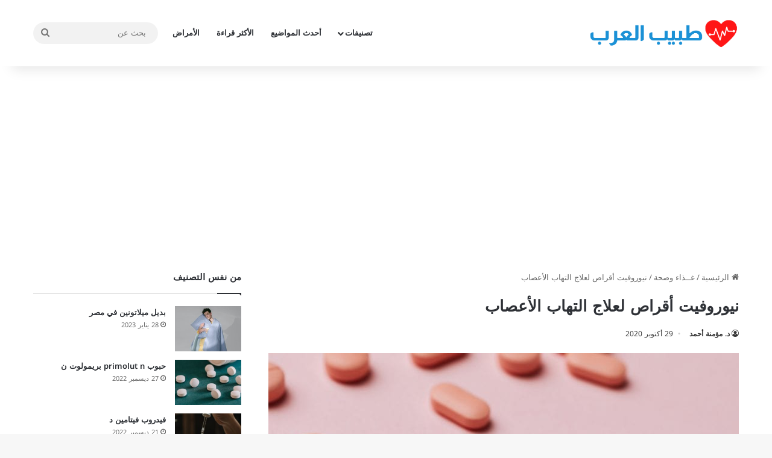

--- FILE ---
content_type: text/html; charset=UTF-8
request_url: https://www.3rbdr.net/%D9%86%D9%8A%D9%88%D8%B1%D9%88%D9%81%D9%8A%D8%AA-%D8%A3%D9%82%D8%B1%D8%A7%D8%B5-%D9%84%D8%B9%D9%84%D8%A7%D8%AC-%D8%A7%D9%84%D8%AA%D9%87%D8%A7%D8%A8-%D8%A7%D9%84%D8%A3%D8%B9%D8%B5%D8%A7%D8%A8.html
body_size: 26995
content:
<!DOCTYPE html>
<html dir="rtl" lang="ar" class="" data-skin="light">
<head>
	<meta charset="UTF-8" />
	<link rel="profile" href="https://gmpg.org/xfn/11" />
	<meta name='robots' content='index, follow, max-image-preview:large, max-snippet:-1, max-video-preview:-1' />
	<style>img:is([sizes="auto" i],[sizes^="auto," i]){contain-intrinsic-size:3000px 1500px}</style>
	
	<!-- This site is optimized with the Yoast SEO plugin v25.6 - https://yoast.com/wordpress/plugins/seo/ -->
	<title>نيوروفيت أقراص لعلاج التهاب الأعصاب</title>
	<meta name="description" content="نيوروفيت أقراص و استخدامتها المتعددة في علاج نقص فيتامينات B12، B6، B1 والأعراض الجانبية المحتملة لنيورفيت أقراص" />
	<link rel="canonical" href="https://www.3rbdr.net/نيوروفيت-أقراص-لعلاج-التهاب-الأعصاب.html" />
	<meta property="og:locale" content="ar_AR" />
	<meta property="og:type" content="article" />
	<meta property="og:title" content="نيوروفيت أقراص لعلاج التهاب الأعصاب" />
	<meta property="og:description" content="نيوروفيت أقراص و استخدامتها المتعددة في علاج نقص فيتامينات B12، B6، B1 والأعراض الجانبية المحتملة لنيورفيت أقراص" />
	<meta property="og:url" content="https://www.3rbdr.net/نيوروفيت-أقراص-لعلاج-التهاب-الأعصاب.html" />
	<meta property="og:site_name" content="طبيب العرب" />
	<meta property="article:publisher" content="https://www.facebook.com/3rbdr/" />
	<meta property="article:published_time" content="2020-10-29T09:58:57+00:00" />
	<meta property="article:modified_time" content="2020-10-30T09:55:49+00:00" />
	<meta property="og:image" content="https://www.3rbdr.net/wp-content/uploads/2020/10/neurovit-tablets.jpg" />
	<meta property="og:image:width" content="800" />
	<meta property="og:image:height" content="533" />
	<meta property="og:image:type" content="image/jpeg" />
	<meta name="author" content="د. مؤمنة أحمد" />
	<meta name="twitter:card" content="summary_large_image" />
	<meta name="twitter:creator" content="@3rbdr" />
	<meta name="twitter:site" content="@3rbdr" />
	<meta name="twitter:label1" content="كُتب بواسطة" />
	<meta name="twitter:data1" content="د. مؤمنة أحمد" />
	<meta name="twitter:label2" content="Written by" />
	<meta name="twitter:data2" content="د. مؤمنة أحمد" />
	<script type="application/ld+json" class="yoast-schema-graph">{"@context":"https://schema.org","@graph":[{"@type":"Article","@id":"https://www.3rbdr.net/%d9%86%d9%8a%d9%88%d8%b1%d9%88%d9%81%d9%8a%d8%aa-%d8%a3%d9%82%d8%b1%d8%a7%d8%b5-%d9%84%d8%b9%d9%84%d8%a7%d8%ac-%d8%a7%d9%84%d8%aa%d9%87%d8%a7%d8%a8-%d8%a7%d9%84%d8%a3%d8%b9%d8%b5%d8%a7%d8%a8.html#article","isPartOf":{"@id":"https://www.3rbdr.net/%d9%86%d9%8a%d9%88%d8%b1%d9%88%d9%81%d9%8a%d8%aa-%d8%a3%d9%82%d8%b1%d8%a7%d8%b5-%d9%84%d8%b9%d9%84%d8%a7%d8%ac-%d8%a7%d9%84%d8%aa%d9%87%d8%a7%d8%a8-%d8%a7%d9%84%d8%a3%d8%b9%d8%b5%d8%a7%d8%a8.html"},"author":[{"@id":"https://www.3rbdr.net/#/schema/person/0127f75f340d838dbabc97c319a77440"}],"headline":"نيوروفيت أقراص لعلاج التهاب الأعصاب","datePublished":"2020-10-29T09:58:57+00:00","dateModified":"2020-10-30T09:55:49+00:00","mainEntityOfPage":{"@id":"https://www.3rbdr.net/%d9%86%d9%8a%d9%88%d8%b1%d9%88%d9%81%d9%8a%d8%aa-%d8%a3%d9%82%d8%b1%d8%a7%d8%b5-%d9%84%d8%b9%d9%84%d8%a7%d8%ac-%d8%a7%d9%84%d8%aa%d9%87%d8%a7%d8%a8-%d8%a7%d9%84%d8%a3%d8%b9%d8%b5%d8%a7%d8%a8.html"},"wordCount":28,"publisher":{"@id":"https://www.3rbdr.net/#organization"},"image":{"@id":"https://www.3rbdr.net/%d9%86%d9%8a%d9%88%d8%b1%d9%88%d9%81%d9%8a%d8%aa-%d8%a3%d9%82%d8%b1%d8%a7%d8%b5-%d9%84%d8%b9%d9%84%d8%a7%d8%ac-%d8%a7%d9%84%d8%aa%d9%87%d8%a7%d8%a8-%d8%a7%d9%84%d8%a3%d8%b9%d8%b5%d8%a7%d8%a8.html#primaryimage"},"thumbnailUrl":"https://www.3rbdr.net/wp-content/uploads/2020/10/neurovit-tablets.jpg","keywords":["Neurovit","أقراص","التهاب الاعصاب","التهاب الاعصاب الطرفية","فيتامينات","نيوروفيت"],"articleSection":["موسوعة الأدوية"],"inLanguage":"ar"},{"@type":"WebPage","@id":"https://www.3rbdr.net/%d9%86%d9%8a%d9%88%d8%b1%d9%88%d9%81%d9%8a%d8%aa-%d8%a3%d9%82%d8%b1%d8%a7%d8%b5-%d9%84%d8%b9%d9%84%d8%a7%d8%ac-%d8%a7%d9%84%d8%aa%d9%87%d8%a7%d8%a8-%d8%a7%d9%84%d8%a3%d8%b9%d8%b5%d8%a7%d8%a8.html","url":"https://www.3rbdr.net/%d9%86%d9%8a%d9%88%d8%b1%d9%88%d9%81%d9%8a%d8%aa-%d8%a3%d9%82%d8%b1%d8%a7%d8%b5-%d9%84%d8%b9%d9%84%d8%a7%d8%ac-%d8%a7%d9%84%d8%aa%d9%87%d8%a7%d8%a8-%d8%a7%d9%84%d8%a3%d8%b9%d8%b5%d8%a7%d8%a8.html","name":"نيوروفيت أقراص لعلاج التهاب الأعصاب","isPartOf":{"@id":"https://www.3rbdr.net/#website"},"primaryImageOfPage":{"@id":"https://www.3rbdr.net/%d9%86%d9%8a%d9%88%d8%b1%d9%88%d9%81%d9%8a%d8%aa-%d8%a3%d9%82%d8%b1%d8%a7%d8%b5-%d9%84%d8%b9%d9%84%d8%a7%d8%ac-%d8%a7%d9%84%d8%aa%d9%87%d8%a7%d8%a8-%d8%a7%d9%84%d8%a3%d8%b9%d8%b5%d8%a7%d8%a8.html#primaryimage"},"image":{"@id":"https://www.3rbdr.net/%d9%86%d9%8a%d9%88%d8%b1%d9%88%d9%81%d9%8a%d8%aa-%d8%a3%d9%82%d8%b1%d8%a7%d8%b5-%d9%84%d8%b9%d9%84%d8%a7%d8%ac-%d8%a7%d9%84%d8%aa%d9%87%d8%a7%d8%a8-%d8%a7%d9%84%d8%a3%d8%b9%d8%b5%d8%a7%d8%a8.html#primaryimage"},"thumbnailUrl":"https://www.3rbdr.net/wp-content/uploads/2020/10/neurovit-tablets.jpg","datePublished":"2020-10-29T09:58:57+00:00","dateModified":"2020-10-30T09:55:49+00:00","description":"نيوروفيت أقراص و استخدامتها المتعددة في علاج نقص فيتامينات B12، B6، B1 والأعراض الجانبية المحتملة لنيورفيت أقراص","breadcrumb":{"@id":"https://www.3rbdr.net/%d9%86%d9%8a%d9%88%d8%b1%d9%88%d9%81%d9%8a%d8%aa-%d8%a3%d9%82%d8%b1%d8%a7%d8%b5-%d9%84%d8%b9%d9%84%d8%a7%d8%ac-%d8%a7%d9%84%d8%aa%d9%87%d8%a7%d8%a8-%d8%a7%d9%84%d8%a3%d8%b9%d8%b5%d8%a7%d8%a8.html#breadcrumb"},"inLanguage":"ar","potentialAction":[{"@type":"ReadAction","target":["https://www.3rbdr.net/%d9%86%d9%8a%d9%88%d8%b1%d9%88%d9%81%d9%8a%d8%aa-%d8%a3%d9%82%d8%b1%d8%a7%d8%b5-%d9%84%d8%b9%d9%84%d8%a7%d8%ac-%d8%a7%d9%84%d8%aa%d9%87%d8%a7%d8%a8-%d8%a7%d9%84%d8%a3%d8%b9%d8%b5%d8%a7%d8%a8.html"]}]},{"@type":"ImageObject","inLanguage":"ar","@id":"https://www.3rbdr.net/%d9%86%d9%8a%d9%88%d8%b1%d9%88%d9%81%d9%8a%d8%aa-%d8%a3%d9%82%d8%b1%d8%a7%d8%b5-%d9%84%d8%b9%d9%84%d8%a7%d8%ac-%d8%a7%d9%84%d8%aa%d9%87%d8%a7%d8%a8-%d8%a7%d9%84%d8%a3%d8%b9%d8%b5%d8%a7%d8%a8.html#primaryimage","url":"https://www.3rbdr.net/wp-content/uploads/2020/10/neurovit-tablets.jpg","contentUrl":"https://www.3rbdr.net/wp-content/uploads/2020/10/neurovit-tablets.jpg","width":800,"height":533,"caption":"نيوروفيت أقراص لعلاج التهاب الأعصاب"},{"@type":"BreadcrumbList","@id":"https://www.3rbdr.net/%d9%86%d9%8a%d9%88%d8%b1%d9%88%d9%81%d9%8a%d8%aa-%d8%a3%d9%82%d8%b1%d8%a7%d8%b5-%d9%84%d8%b9%d9%84%d8%a7%d8%ac-%d8%a7%d9%84%d8%aa%d9%87%d8%a7%d8%a8-%d8%a7%d9%84%d8%a3%d8%b9%d8%b5%d8%a7%d8%a8.html#breadcrumb","itemListElement":[{"@type":"ListItem","position":1,"name":"الرئيسية","item":"https://www.3rbdr.net/"},{"@type":"ListItem","position":2,"name":"نيوروفيت أقراص لعلاج التهاب الأعصاب"}]},{"@type":"WebSite","@id":"https://www.3rbdr.net/#website","url":"https://www.3rbdr.net/","name":"طبيب العرب","description":"بوابتك الطبية على الإنترنت","publisher":{"@id":"https://www.3rbdr.net/#organization"},"potentialAction":[{"@type":"SearchAction","target":{"@type":"EntryPoint","urlTemplate":"https://www.3rbdr.net/?s={search_term_string}"},"query-input":{"@type":"PropertyValueSpecification","valueRequired":true,"valueName":"search_term_string"}}],"inLanguage":"ar"},{"@type":"Organization","@id":"https://www.3rbdr.net/#organization","name":"طبيب العرب","url":"https://www.3rbdr.net/","logo":{"@type":"ImageObject","inLanguage":"ar","@id":"https://www.3rbdr.net/#/schema/logo/image/","url":"https://www.3rbdr.net/wp-content/uploads/2020/07/107076408_309441966889862_6569910040476225801_n.png","contentUrl":"https://www.3rbdr.net/wp-content/uploads/2020/07/107076408_309441966889862_6569910040476225801_n.png","width":392,"height":108,"caption":"طبيب العرب"},"image":{"@id":"https://www.3rbdr.net/#/schema/logo/image/"},"sameAs":["https://www.facebook.com/3rbdr/","https://x.com/3rbdr"]},{"@type":"Person","@id":"https://www.3rbdr.net/#/schema/person/0127f75f340d838dbabc97c319a77440","name":"د. مؤمنة أحمد","description":"أنا مؤمنة أحمد صيدلانية و كاتبة محتوى طبي عملت محررة في عدة مواقع من قبل مثل علاج.كوم و المقالة تك و خبرة أكثر من عام في كتابة المحتوى الطبي بإحترافية و أحلم بنشر العلم و الثقافة الطبية بطريقة سلسة و بسيطة.","sameAs":["https://www.3rbdr.net/"],"url":"https://www.3rbdr.net/author/moemena"}]}</script>
	<!-- / Yoast SEO plugin. -->


<link rel='dns-prefetch' href='//fonts.googleapis.com' />
<link rel="alternate" type="application/rss+xml" title="طبيب العرب &laquo; الخلاصة" href="https://www.3rbdr.net/feed" />
<link rel="alternate" type="application/rss+xml" title="طبيب العرب &laquo; خلاصة التعليقات" href="https://www.3rbdr.net/comments/feed" />
<link rel="alternate" type="application/rss+xml" title="طبيب العرب &laquo; نيوروفيت أقراص لعلاج التهاب الأعصاب خلاصة التعليقات" href="https://www.3rbdr.net/%d9%86%d9%8a%d9%88%d8%b1%d9%88%d9%81%d9%8a%d8%aa-%d8%a3%d9%82%d8%b1%d8%a7%d8%b5-%d9%84%d8%b9%d9%84%d8%a7%d8%ac-%d8%a7%d9%84%d8%aa%d9%87%d8%a7%d8%a8-%d8%a7%d9%84%d8%a3%d8%b9%d8%b5%d8%a7%d8%a8.html/feed" />

		<style type="text/css">:root{--tie-preset-gradient-1:linear-gradient(135deg, rgba(6, 147, 227, 1) 0%, rgb(155, 81, 224) 100%);--tie-preset-gradient-2:linear-gradient(135deg, rgb(122, 220, 180) 0%, rgb(0, 208, 130) 100%);--tie-preset-gradient-3:linear-gradient(135deg, rgba(252, 185, 0, 1) 0%, rgba(255, 105, 0, 1) 100%);--tie-preset-gradient-4:linear-gradient(135deg, rgba(255, 105, 0, 1) 0%, rgb(207, 46, 46) 100%);--tie-preset-gradient-5:linear-gradient(135deg, rgb(238, 238, 238) 0%, rgb(169, 184, 195) 100%);--tie-preset-gradient-6:linear-gradient(135deg, rgb(74, 234, 220) 0%, rgb(151, 120, 209) 20%, rgb(207, 42, 186) 40%, rgb(238, 44, 130) 60%, rgb(251, 105, 98) 80%, rgb(254, 248, 76) 100%);--tie-preset-gradient-7:linear-gradient(135deg, rgb(255, 206, 236) 0%, rgb(152, 150, 240) 100%);--tie-preset-gradient-8:linear-gradient(135deg, rgb(254, 205, 165) 0%, rgb(254, 45, 45) 50%, rgb(107, 0, 62) 100%);--tie-preset-gradient-9:linear-gradient(135deg, rgb(255, 203, 112) 0%, rgb(199, 81, 192) 50%, rgb(65, 88, 208) 100%);--tie-preset-gradient-10:linear-gradient(135deg, rgb(255, 245, 203) 0%, rgb(182, 227, 212) 50%, rgb(51, 167, 181) 100%);--tie-preset-gradient-11:linear-gradient(135deg, rgb(202, 248, 128) 0%, rgb(113, 206, 126) 100%);--tie-preset-gradient-12:linear-gradient(135deg, rgb(2, 3, 129) 0%, rgb(40, 116, 252) 100%);--tie-preset-gradient-13:linear-gradient(135deg, #4D34FA, #ad34fa);--tie-preset-gradient-14:linear-gradient(135deg, #0057FF, #31B5FF);--tie-preset-gradient-15:linear-gradient(135deg, #FF007A, #FF81BD);--tie-preset-gradient-16:linear-gradient(135deg, #14111E, #4B4462);--tie-preset-gradient-17:linear-gradient(135deg, #F32758, #FFC581);--main-nav-background:#FFFFFF;--main-nav-secondry-background:rgba(0,0,0,0.03);--main-nav-primary-color:#0088ff;--main-nav-contrast-primary-color:#FFFFFF;--main-nav-text-color:#2c2f34;--main-nav-secondry-text-color:rgba(0,0,0,0.5);--main-nav-main-border-color:rgba(0,0,0,0.1);--main-nav-secondry-border-color:rgba(0,0,0,0.08)}</style>
	<meta name="viewport" content="width=device-width, initial-scale=1.0" /><script type="text/javascript">
/* <![CDATA[ */
window._wpemojiSettings = {"baseUrl":"https:\/\/s.w.org\/images\/core\/emoji\/15.0.3\/72x72\/","ext":".png","svgUrl":"https:\/\/s.w.org\/images\/core\/emoji\/15.0.3\/svg\/","svgExt":".svg","source":{"concatemoji":"https:\/\/www.3rbdr.net\/wp-includes\/js\/wp-emoji-release.min.js?ver=6.7.4"}};
/*! This file is auto-generated */
!function(i,n){var o,s,e;function c(e){try{var t={supportTests:e,timestamp:(new Date).valueOf()};sessionStorage.setItem(o,JSON.stringify(t))}catch(e){}}function p(e,t,n){e.clearRect(0,0,e.canvas.width,e.canvas.height),e.fillText(t,0,0);var t=new Uint32Array(e.getImageData(0,0,e.canvas.width,e.canvas.height).data),r=(e.clearRect(0,0,e.canvas.width,e.canvas.height),e.fillText(n,0,0),new Uint32Array(e.getImageData(0,0,e.canvas.width,e.canvas.height).data));return t.every(function(e,t){return e===r[t]})}function u(e,t,n){switch(t){case"flag":return n(e,"\ud83c\udff3\ufe0f\u200d\u26a7\ufe0f","\ud83c\udff3\ufe0f\u200b\u26a7\ufe0f")?!1:!n(e,"\ud83c\uddfa\ud83c\uddf3","\ud83c\uddfa\u200b\ud83c\uddf3")&&!n(e,"\ud83c\udff4\udb40\udc67\udb40\udc62\udb40\udc65\udb40\udc6e\udb40\udc67\udb40\udc7f","\ud83c\udff4\u200b\udb40\udc67\u200b\udb40\udc62\u200b\udb40\udc65\u200b\udb40\udc6e\u200b\udb40\udc67\u200b\udb40\udc7f");case"emoji":return!n(e,"\ud83d\udc26\u200d\u2b1b","\ud83d\udc26\u200b\u2b1b")}return!1}function f(e,t,n){var r="undefined"!=typeof WorkerGlobalScope&&self instanceof WorkerGlobalScope?new OffscreenCanvas(300,150):i.createElement("canvas"),a=r.getContext("2d",{willReadFrequently:!0}),o=(a.textBaseline="top",a.font="600 32px Arial",{});return e.forEach(function(e){o[e]=t(a,e,n)}),o}function t(e){var t=i.createElement("script");t.src=e,t.defer=!0,i.head.appendChild(t)}"undefined"!=typeof Promise&&(o="wpEmojiSettingsSupports",s=["flag","emoji"],n.supports={everything:!0,everythingExceptFlag:!0},e=new Promise(function(e){i.addEventListener("DOMContentLoaded",e,{once:!0})}),new Promise(function(t){var n=function(){try{var e=JSON.parse(sessionStorage.getItem(o));if("object"==typeof e&&"number"==typeof e.timestamp&&(new Date).valueOf()<e.timestamp+604800&&"object"==typeof e.supportTests)return e.supportTests}catch(e){}return null}();if(!n){if("undefined"!=typeof Worker&&"undefined"!=typeof OffscreenCanvas&&"undefined"!=typeof URL&&URL.createObjectURL&&"undefined"!=typeof Blob)try{var e="postMessage("+f.toString()+"("+[JSON.stringify(s),u.toString(),p.toString()].join(",")+"));",r=new Blob([e],{type:"text/javascript"}),a=new Worker(URL.createObjectURL(r),{name:"wpTestEmojiSupports"});return void(a.onmessage=function(e){c(n=e.data),a.terminate(),t(n)})}catch(e){}c(n=f(s,u,p))}t(n)}).then(function(e){for(var t in e)n.supports[t]=e[t],n.supports.everything=n.supports.everything&&n.supports[t],"flag"!==t&&(n.supports.everythingExceptFlag=n.supports.everythingExceptFlag&&n.supports[t]);n.supports.everythingExceptFlag=n.supports.everythingExceptFlag&&!n.supports.flag,n.DOMReady=!1,n.readyCallback=function(){n.DOMReady=!0}}).then(function(){return e}).then(function(){var e;n.supports.everything||(n.readyCallback(),(e=n.source||{}).concatemoji?t(e.concatemoji):e.wpemoji&&e.twemoji&&(t(e.twemoji),t(e.wpemoji)))}))}((window,document),window._wpemojiSettings);
/* ]]> */
</script>

<link data-optimized="1" rel='stylesheet' id='notokufiarabic-css' href='https://www.3rbdr.net/wp-content/litespeed/css/ef7a269f426e10267fb3f439fb760897.css?ver=60897' type='text/css' media='all' />
<style id='wp-emoji-styles-inline-css' type='text/css'>img.wp-smiley,img.emoji{display:inline!important;border:none!important;box-shadow:none!important;height:1em!important;width:1em!important;margin:0 0.07em!important;vertical-align:-0.1em!important;background:none!important;padding:0!important}</style>
<link data-optimized="1" rel='stylesheet' id='wp-block-library-rtl-css' href='https://www.3rbdr.net/wp-content/litespeed/css/787b4136371db8b9aa256e33e767f3cc.css?ver=ab936' type='text/css' media='all' />
<style id='wp-block-library-theme-inline-css' type='text/css'>.wp-block-audio :where(figcaption){color:#555;font-size:13px;text-align:center}.is-dark-theme .wp-block-audio :where(figcaption){color:#ffffffa6}.wp-block-audio{margin:0 0 1em}.wp-block-code{border:1px solid #ccc;border-radius:4px;font-family:Menlo,Consolas,monaco,monospace;padding:.8em 1em}.wp-block-embed :where(figcaption){color:#555;font-size:13px;text-align:center}.is-dark-theme .wp-block-embed :where(figcaption){color:#ffffffa6}.wp-block-embed{margin:0 0 1em}.blocks-gallery-caption{color:#555;font-size:13px;text-align:center}.is-dark-theme .blocks-gallery-caption{color:#ffffffa6}:root :where(.wp-block-image figcaption){color:#555;font-size:13px;text-align:center}.is-dark-theme :root :where(.wp-block-image figcaption){color:#ffffffa6}.wp-block-image{margin:0 0 1em}.wp-block-pullquote{border-bottom:4px solid;border-top:4px solid;color:currentColor;margin-bottom:1.75em}.wp-block-pullquote cite,.wp-block-pullquote footer,.wp-block-pullquote__citation{color:currentColor;font-size:.8125em;font-style:normal;text-transform:uppercase}.wp-block-quote{border-left:.25em solid;margin:0 0 1.75em;padding-left:1em}.wp-block-quote cite,.wp-block-quote footer{color:currentColor;font-size:.8125em;font-style:normal;position:relative}.wp-block-quote:where(.has-text-align-right){border-left:none;border-right:.25em solid;padding-left:0;padding-right:1em}.wp-block-quote:where(.has-text-align-center){border:none;padding-left:0}.wp-block-quote.is-large,.wp-block-quote.is-style-large,.wp-block-quote:where(.is-style-plain){border:none}.wp-block-search .wp-block-search__label{font-weight:700}.wp-block-search__button{border:1px solid #ccc;padding:.375em .625em}:where(.wp-block-group.has-background){padding:1.25em 2.375em}.wp-block-separator.has-css-opacity{opacity:.4}.wp-block-separator{border:none;border-bottom:2px solid;margin-left:auto;margin-right:auto}.wp-block-separator.has-alpha-channel-opacity{opacity:1}.wp-block-separator:not(.is-style-wide):not(.is-style-dots){width:100px}.wp-block-separator.has-background:not(.is-style-dots){border-bottom:none;height:1px}.wp-block-separator.has-background:not(.is-style-wide):not(.is-style-dots){height:2px}.wp-block-table{margin:0 0 1em}.wp-block-table td,.wp-block-table th{word-break:normal}.wp-block-table :where(figcaption){color:#555;font-size:13px;text-align:center}.is-dark-theme .wp-block-table :where(figcaption){color:#ffffffa6}.wp-block-video :where(figcaption){color:#555;font-size:13px;text-align:center}.is-dark-theme .wp-block-video :where(figcaption){color:#ffffffa6}.wp-block-video{margin:0 0 1em}:root :where(.wp-block-template-part.has-background){margin-bottom:0;margin-top:0;padding:1.25em 2.375em}</style>
<style id='co-authors-plus-coauthors-style-inline-css' type='text/css'>.wp-block-co-authors-plus-coauthors.is-layout-flow [class*=wp-block-co-authors-plus]{display:inline}</style>
<style id='co-authors-plus-avatar-style-inline-css' type='text/css'>.wp-block-co-authors-plus-avatar :where(img){height:auto;max-width:100%;vertical-align:bottom}.wp-block-co-authors-plus-coauthors.is-layout-flow .wp-block-co-authors-plus-avatar :where(img){vertical-align:middle}.wp-block-co-authors-plus-avatar:is(.alignleft,.alignright){display:table}.wp-block-co-authors-plus-avatar.aligncenter{display:table;margin-inline:auto}</style>
<style id='co-authors-plus-image-style-inline-css' type='text/css'>.wp-block-co-authors-plus-image{margin-bottom:0}.wp-block-co-authors-plus-image :where(img){height:auto;max-width:100%;vertical-align:bottom}.wp-block-co-authors-plus-coauthors.is-layout-flow .wp-block-co-authors-plus-image :where(img){vertical-align:middle}.wp-block-co-authors-plus-image:is(.alignfull,.alignwide) :where(img){width:100%}.wp-block-co-authors-plus-image:is(.alignleft,.alignright){display:table}.wp-block-co-authors-plus-image.aligncenter{display:table;margin-inline:auto}</style>
<style id='classic-theme-styles-inline-css' type='text/css'>
/*! This file is auto-generated */
.wp-block-button__link{color:#fff;background-color:#32373c;border-radius:9999px;box-shadow:none;text-decoration:none;padding:calc(.667em + 2px) calc(1.333em + 2px);font-size:1.125em}.wp-block-file__button{background:#32373c;color:#fff;text-decoration:none}</style>
<style id='global-styles-inline-css' type='text/css'>:root{--wp--preset--aspect-ratio--square:1;--wp--preset--aspect-ratio--4-3:4/3;--wp--preset--aspect-ratio--3-4:3/4;--wp--preset--aspect-ratio--3-2:3/2;--wp--preset--aspect-ratio--2-3:2/3;--wp--preset--aspect-ratio--16-9:16/9;--wp--preset--aspect-ratio--9-16:9/16;--wp--preset--color--black:#000000;--wp--preset--color--cyan-bluish-gray:#abb8c3;--wp--preset--color--white:#ffffff;--wp--preset--color--pale-pink:#f78da7;--wp--preset--color--vivid-red:#cf2e2e;--wp--preset--color--luminous-vivid-orange:#ff6900;--wp--preset--color--luminous-vivid-amber:#fcb900;--wp--preset--color--light-green-cyan:#7bdcb5;--wp--preset--color--vivid-green-cyan:#00d084;--wp--preset--color--pale-cyan-blue:#8ed1fc;--wp--preset--color--vivid-cyan-blue:#0693e3;--wp--preset--color--vivid-purple:#9b51e0;--wp--preset--color--global-color:#0088ff;--wp--preset--gradient--vivid-cyan-blue-to-vivid-purple:linear-gradient(135deg,rgba(6,147,227,1) 0%,rgb(155,81,224) 100%);--wp--preset--gradient--light-green-cyan-to-vivid-green-cyan:linear-gradient(135deg,rgb(122,220,180) 0%,rgb(0,208,130) 100%);--wp--preset--gradient--luminous-vivid-amber-to-luminous-vivid-orange:linear-gradient(135deg,rgba(252,185,0,1) 0%,rgba(255,105,0,1) 100%);--wp--preset--gradient--luminous-vivid-orange-to-vivid-red:linear-gradient(135deg,rgba(255,105,0,1) 0%,rgb(207,46,46) 100%);--wp--preset--gradient--very-light-gray-to-cyan-bluish-gray:linear-gradient(135deg,rgb(238,238,238) 0%,rgb(169,184,195) 100%);--wp--preset--gradient--cool-to-warm-spectrum:linear-gradient(135deg,rgb(74,234,220) 0%,rgb(151,120,209) 20%,rgb(207,42,186) 40%,rgb(238,44,130) 60%,rgb(251,105,98) 80%,rgb(254,248,76) 100%);--wp--preset--gradient--blush-light-purple:linear-gradient(135deg,rgb(255,206,236) 0%,rgb(152,150,240) 100%);--wp--preset--gradient--blush-bordeaux:linear-gradient(135deg,rgb(254,205,165) 0%,rgb(254,45,45) 50%,rgb(107,0,62) 100%);--wp--preset--gradient--luminous-dusk:linear-gradient(135deg,rgb(255,203,112) 0%,rgb(199,81,192) 50%,rgb(65,88,208) 100%);--wp--preset--gradient--pale-ocean:linear-gradient(135deg,rgb(255,245,203) 0%,rgb(182,227,212) 50%,rgb(51,167,181) 100%);--wp--preset--gradient--electric-grass:linear-gradient(135deg,rgb(202,248,128) 0%,rgb(113,206,126) 100%);--wp--preset--gradient--midnight:linear-gradient(135deg,rgb(2,3,129) 0%,rgb(40,116,252) 100%);--wp--preset--font-size--small:13px;--wp--preset--font-size--medium:20px;--wp--preset--font-size--large:36px;--wp--preset--font-size--x-large:42px;--wp--preset--spacing--20:0.44rem;--wp--preset--spacing--30:0.67rem;--wp--preset--spacing--40:1rem;--wp--preset--spacing--50:1.5rem;--wp--preset--spacing--60:2.25rem;--wp--preset--spacing--70:3.38rem;--wp--preset--spacing--80:5.06rem;--wp--preset--shadow--natural:6px 6px 9px rgba(0, 0, 0, 0.2);--wp--preset--shadow--deep:12px 12px 50px rgba(0, 0, 0, 0.4);--wp--preset--shadow--sharp:6px 6px 0px rgba(0, 0, 0, 0.2);--wp--preset--shadow--outlined:6px 6px 0px -3px rgba(255, 255, 255, 1), 6px 6px rgba(0, 0, 0, 1);--wp--preset--shadow--crisp:6px 6px 0px rgba(0, 0, 0, 1)}:where(.is-layout-flex){gap:.5em}:where(.is-layout-grid){gap:.5em}body .is-layout-flex{display:flex}.is-layout-flex{flex-wrap:wrap;align-items:center}.is-layout-flex>:is(*,div){margin:0}body .is-layout-grid{display:grid}.is-layout-grid>:is(*,div){margin:0}:where(.wp-block-columns.is-layout-flex){gap:2em}:where(.wp-block-columns.is-layout-grid){gap:2em}:where(.wp-block-post-template.is-layout-flex){gap:1.25em}:where(.wp-block-post-template.is-layout-grid){gap:1.25em}.has-black-color{color:var(--wp--preset--color--black)!important}.has-cyan-bluish-gray-color{color:var(--wp--preset--color--cyan-bluish-gray)!important}.has-white-color{color:var(--wp--preset--color--white)!important}.has-pale-pink-color{color:var(--wp--preset--color--pale-pink)!important}.has-vivid-red-color{color:var(--wp--preset--color--vivid-red)!important}.has-luminous-vivid-orange-color{color:var(--wp--preset--color--luminous-vivid-orange)!important}.has-luminous-vivid-amber-color{color:var(--wp--preset--color--luminous-vivid-amber)!important}.has-light-green-cyan-color{color:var(--wp--preset--color--light-green-cyan)!important}.has-vivid-green-cyan-color{color:var(--wp--preset--color--vivid-green-cyan)!important}.has-pale-cyan-blue-color{color:var(--wp--preset--color--pale-cyan-blue)!important}.has-vivid-cyan-blue-color{color:var(--wp--preset--color--vivid-cyan-blue)!important}.has-vivid-purple-color{color:var(--wp--preset--color--vivid-purple)!important}.has-black-background-color{background-color:var(--wp--preset--color--black)!important}.has-cyan-bluish-gray-background-color{background-color:var(--wp--preset--color--cyan-bluish-gray)!important}.has-white-background-color{background-color:var(--wp--preset--color--white)!important}.has-pale-pink-background-color{background-color:var(--wp--preset--color--pale-pink)!important}.has-vivid-red-background-color{background-color:var(--wp--preset--color--vivid-red)!important}.has-luminous-vivid-orange-background-color{background-color:var(--wp--preset--color--luminous-vivid-orange)!important}.has-luminous-vivid-amber-background-color{background-color:var(--wp--preset--color--luminous-vivid-amber)!important}.has-light-green-cyan-background-color{background-color:var(--wp--preset--color--light-green-cyan)!important}.has-vivid-green-cyan-background-color{background-color:var(--wp--preset--color--vivid-green-cyan)!important}.has-pale-cyan-blue-background-color{background-color:var(--wp--preset--color--pale-cyan-blue)!important}.has-vivid-cyan-blue-background-color{background-color:var(--wp--preset--color--vivid-cyan-blue)!important}.has-vivid-purple-background-color{background-color:var(--wp--preset--color--vivid-purple)!important}.has-black-border-color{border-color:var(--wp--preset--color--black)!important}.has-cyan-bluish-gray-border-color{border-color:var(--wp--preset--color--cyan-bluish-gray)!important}.has-white-border-color{border-color:var(--wp--preset--color--white)!important}.has-pale-pink-border-color{border-color:var(--wp--preset--color--pale-pink)!important}.has-vivid-red-border-color{border-color:var(--wp--preset--color--vivid-red)!important}.has-luminous-vivid-orange-border-color{border-color:var(--wp--preset--color--luminous-vivid-orange)!important}.has-luminous-vivid-amber-border-color{border-color:var(--wp--preset--color--luminous-vivid-amber)!important}.has-light-green-cyan-border-color{border-color:var(--wp--preset--color--light-green-cyan)!important}.has-vivid-green-cyan-border-color{border-color:var(--wp--preset--color--vivid-green-cyan)!important}.has-pale-cyan-blue-border-color{border-color:var(--wp--preset--color--pale-cyan-blue)!important}.has-vivid-cyan-blue-border-color{border-color:var(--wp--preset--color--vivid-cyan-blue)!important}.has-vivid-purple-border-color{border-color:var(--wp--preset--color--vivid-purple)!important}.has-vivid-cyan-blue-to-vivid-purple-gradient-background{background:var(--wp--preset--gradient--vivid-cyan-blue-to-vivid-purple)!important}.has-light-green-cyan-to-vivid-green-cyan-gradient-background{background:var(--wp--preset--gradient--light-green-cyan-to-vivid-green-cyan)!important}.has-luminous-vivid-amber-to-luminous-vivid-orange-gradient-background{background:var(--wp--preset--gradient--luminous-vivid-amber-to-luminous-vivid-orange)!important}.has-luminous-vivid-orange-to-vivid-red-gradient-background{background:var(--wp--preset--gradient--luminous-vivid-orange-to-vivid-red)!important}.has-very-light-gray-to-cyan-bluish-gray-gradient-background{background:var(--wp--preset--gradient--very-light-gray-to-cyan-bluish-gray)!important}.has-cool-to-warm-spectrum-gradient-background{background:var(--wp--preset--gradient--cool-to-warm-spectrum)!important}.has-blush-light-purple-gradient-background{background:var(--wp--preset--gradient--blush-light-purple)!important}.has-blush-bordeaux-gradient-background{background:var(--wp--preset--gradient--blush-bordeaux)!important}.has-luminous-dusk-gradient-background{background:var(--wp--preset--gradient--luminous-dusk)!important}.has-pale-ocean-gradient-background{background:var(--wp--preset--gradient--pale-ocean)!important}.has-electric-grass-gradient-background{background:var(--wp--preset--gradient--electric-grass)!important}.has-midnight-gradient-background{background:var(--wp--preset--gradient--midnight)!important}.has-small-font-size{font-size:var(--wp--preset--font-size--small)!important}.has-medium-font-size{font-size:var(--wp--preset--font-size--medium)!important}.has-large-font-size{font-size:var(--wp--preset--font-size--large)!important}.has-x-large-font-size{font-size:var(--wp--preset--font-size--x-large)!important}:where(.wp-block-post-template.is-layout-flex){gap:1.25em}:where(.wp-block-post-template.is-layout-grid){gap:1.25em}:where(.wp-block-columns.is-layout-flex){gap:2em}:where(.wp-block-columns.is-layout-grid){gap:2em}:root :where(.wp-block-pullquote){font-size:1.5em;line-height:1.6}</style>
<link data-optimized="1" rel='stylesheet' id='toc-screen-css' href='https://www.3rbdr.net/wp-content/litespeed/css/9ad2697432acaea1823d8e0eaba47ac0.css?ver=6a4db' type='text/css' media='all' />
<link data-optimized="1" rel='stylesheet' id='wp-pagenavi-css' href='https://www.3rbdr.net/wp-content/litespeed/css/db2efefb9c25c421a17ff150e082cea5.css?ver=a8bf6' type='text/css' media='all' />
<link data-optimized="1" rel='stylesheet' id='tie-css-base-css' href='https://www.3rbdr.net/wp-content/litespeed/css/5d31dc63ec28254ff0fa5415609a61d9.css?ver=7d20f' type='text/css' media='all' />
<link data-optimized="1" rel='stylesheet' id='tie-css-styles-css' href='https://www.3rbdr.net/wp-content/litespeed/css/19f954e56a6de57553d7301ce02fe902.css?ver=9fe0f' type='text/css' media='all' />
<link data-optimized="1" rel='stylesheet' id='tie-css-widgets-css' href='https://www.3rbdr.net/wp-content/litespeed/css/63611985b2b250fe388efd7181cf4099.css?ver=6e411' type='text/css' media='all' />
<link data-optimized="1" rel='stylesheet' id='tie-css-helpers-css' href='https://www.3rbdr.net/wp-content/litespeed/css/5fc4f4e2ef2dfd42b21b31926f3d08bc.css?ver=2d44b' type='text/css' media='all' />
<link data-optimized="1" rel='stylesheet' id='tie-fontawesome5-css' href='https://www.3rbdr.net/wp-content/litespeed/css/e4be35424b687c97c318260143b80c09.css?ver=2c19b' type='text/css' media='all' />
<link data-optimized="1" rel='stylesheet' id='tie-css-single-css' href='https://www.3rbdr.net/wp-content/litespeed/css/9c39665ed97b1fa27ce66f4d0e117393.css?ver=a4e2d' type='text/css' media='all' />
<link data-optimized="1" rel='stylesheet' id='tie-css-print-css' href='https://www.3rbdr.net/wp-content/litespeed/css/87e838af04f71e36ed6ddbc26808859e.css?ver=42ec5' type='text/css' media='print' />
<style id='tie-css-print-inline-css' type='text/css'>body{font-family:Noto Kufi Arabic}.logo-text,h1,h2,h3,h4,h5,h6,.the-subtitle{font-family:Noto Kufi Arabic}#main-nav .main-menu>ul>li>a{font-family:Noto Kufi Arabic}blockquote p{font-family:Noto Kufi Arabic}#main-nav .main-menu>ul>li>a{font-size:13px;text-transform:uppercase}.entry-header h1.entry-title{font-size:26px}#the-post .entry-content,#the-post .entry-content p{line-height:2.25}.entry h2{font-size:20px}.entry h3{font-size:17px}.entry h4{font-size:15px}.entry h5{font-size:15px}.post-widget-body .post-title,.timeline-widget ul li h3,.posts-list-half-posts li .post-title{font-size:13px}#tie-wrapper .mag-box.big-post-left-box li:not(:first-child) .post-title,#tie-wrapper .mag-box.big-post-top-box li:not(:first-child) .post-title,#tie-wrapper .mag-box.half-box li:not(:first-child) .post-title,#tie-wrapper .mag-box.big-thumb-left-box li:not(:first-child) .post-title,#tie-wrapper .mag-box.scrolling-box .slide .post-title,#tie-wrapper .mag-box.miscellaneous-box li:not(:first-child) .post-title{font-weight:500}#header-notification-bar{background:var(--tie-preset-gradient-13)}#header-notification-bar{--tie-buttons-color:#FFFFFF;--tie-buttons-border-color:#FFFFFF;--tie-buttons-hover-color:#e1e1e1;--tie-buttons-hover-text:#000000}#header-notification-bar{--tie-buttons-text:#000000}.tie-cat-4444,.tie-cat-item-4444>span{background-color:#e67e22!important;color:#FFFFFF!important}.tie-cat-4444:after{border-top-color:#e67e22!important}.tie-cat-4444:hover{background-color:#c86004!important}.tie-cat-4444:hover:after{border-top-color:#c86004!important}.tie-cat-4451,.tie-cat-item-4451>span{background-color:#2ecc71!important;color:#FFFFFF!important}.tie-cat-4451:after{border-top-color:#2ecc71!important}.tie-cat-4451:hover{background-color:#10ae53!important}.tie-cat-4451:hover:after{border-top-color:#10ae53!important}.tie-cat-4455,.tie-cat-item-4455>span{background-color:#9b59b6!important;color:#FFFFFF!important}.tie-cat-4455:after{border-top-color:#9b59b6!important}.tie-cat-4455:hover{background-color:#7d3b98!important}.tie-cat-4455:hover:after{border-top-color:#7d3b98!important}.tie-cat-4458,.tie-cat-item-4458>span{background-color:#34495e!important;color:#FFFFFF!important}.tie-cat-4458:after{border-top-color:#34495e!important}.tie-cat-4458:hover{background-color:#162b40!important}.tie-cat-4458:hover:after{border-top-color:#162b40!important}.tie-cat-4460,.tie-cat-item-4460>span{background-color:#795548!important;color:#FFFFFF!important}.tie-cat-4460:after{border-top-color:#795548!important}.tie-cat-4460:hover{background-color:#5b372a!important}.tie-cat-4460:hover:after{border-top-color:#5b372a!important}.tie-cat-4461,.tie-cat-item-4461>span{background-color:#4CAF50!important;color:#FFFFFF!important}.tie-cat-4461:after{border-top-color:#4CAF50!important}.tie-cat-4461:hover{background-color:#2e9132!important}.tie-cat-4461:hover:after{border-top-color:#2e9132!important}</style>
<script type="text/javascript" src="https://www.3rbdr.net/wp-includes/js/jquery/jquery.min.js?ver=3.7.1" id="jquery-core-js"></script>
<script type="text/javascript" src="https://www.3rbdr.net/wp-includes/js/jquery/jquery-migrate.min.js?ver=3.4.1" id="jquery-migrate-js"></script>
<link rel="https://api.w.org/" href="https://www.3rbdr.net/wp-json/" /><link rel="alternate" title="JSON" type="application/json" href="https://www.3rbdr.net/wp-json/wp/v2/posts/37212" /><link rel="EditURI" type="application/rsd+xml" title="RSD" href="https://www.3rbdr.net/xmlrpc.php?rsd" />
<link data-optimized="1" rel="stylesheet" href="https://www.3rbdr.net/wp-content/litespeed/css/54219f423fb8e7a5306b056e55e107cf.css?ver=107cf" type="text/css" media="screen" /><meta name="generator" content="WordPress 6.7.4" />
<link rel='shortlink' href='https://www.3rbdr.net/?p=37212' />
<link rel="alternate" title="oEmbed (JSON)" type="application/json+oembed" href="https://www.3rbdr.net/wp-json/oembed/1.0/embed?url=https%3A%2F%2Fwww.3rbdr.net%2F%25d9%2586%25d9%258a%25d9%2588%25d8%25b1%25d9%2588%25d9%2581%25d9%258a%25d8%25aa-%25d8%25a3%25d9%2582%25d8%25b1%25d8%25a7%25d8%25b5-%25d9%2584%25d8%25b9%25d9%2584%25d8%25a7%25d8%25ac-%25d8%25a7%25d9%2584%25d8%25aa%25d9%2587%25d8%25a7%25d8%25a8-%25d8%25a7%25d9%2584%25d8%25a3%25d8%25b9%25d8%25b5%25d8%25a7%25d8%25a8.html" />
<link rel="alternate" title="oEmbed (XML)" type="text/xml+oembed" href="https://www.3rbdr.net/wp-json/oembed/1.0/embed?url=https%3A%2F%2Fwww.3rbdr.net%2F%25d9%2586%25d9%258a%25d9%2588%25d8%25b1%25d9%2588%25d9%2581%25d9%258a%25d8%25aa-%25d8%25a3%25d9%2582%25d8%25b1%25d8%25a7%25d8%25b5-%25d9%2584%25d8%25b9%25d9%2584%25d8%25a7%25d8%25ac-%25d8%25a7%25d9%2584%25d8%25aa%25d9%2587%25d8%25a7%25d8%25a8-%25d8%25a7%25d9%2584%25d8%25a3%25d8%25b9%25d8%25b5%25d8%25a7%25d8%25a8.html&#038;format=xml" />
<meta http-equiv="X-UA-Compatible" content="IE=edge">
<style type="text/css">.broken_link,a.broken_link{text-decoration:line-through}</style><link rel="icon" href="https://www.3rbdr.net/wp-content/uploads/2016/01/cropped-favicon-32x32.png" sizes="32x32" />
<link rel="icon" href="https://www.3rbdr.net/wp-content/uploads/2016/01/cropped-favicon-192x192.png" sizes="192x192" />
<link rel="apple-touch-icon" href="https://www.3rbdr.net/wp-content/uploads/2016/01/cropped-favicon-180x180.png" />
<meta name="msapplication-TileImage" content="https://www.3rbdr.net/wp-content/uploads/2016/01/cropped-favicon-270x270.png" />
</head>

<body data-rsssl=1 id="tie-body" class="rtl post-template-default single single-post postid-37212 single-format-standard wrapper-has-shadow block-head-1 magazine2 is-thumb-overlay-disabled is-desktop is-header-layout-1 sidebar-left has-sidebar post-layout-1 narrow-title-narrow-media is-standard-format">

<script async src="https://pagead2.googlesyndication.com/pagead/js/adsbygoogle.js?client=ca-pub-1277467858964267"
     crossorigin="anonymous"></script>

<div class="background-overlay">

	<div id="tie-container" class="site tie-container">

		
		<div id="tie-wrapper">

			
<header id="theme-header" class="theme-header header-layout-1 main-nav-light main-nav-default-light main-nav-below no-stream-item has-shadow has-normal-width-logo mobile-header-default">
	
<div class="main-nav-wrapper">
	<nav id="main-nav" data-skin="search-in-main-nav" class="main-nav header-nav live-search-parent menu-style-default menu-style-solid-bg" style="line-height:110px" aria-label="القائمة الرئيسية">
		<div class="container">

			<div class="main-menu-wrapper">

				<div id="mobile-header-components-area_1" class="mobile-header-components"><ul class="components"><li class="mobile-component_menu custom-menu-link"><a href="#" id="mobile-menu-icon" class=""><span class="tie-mobile-menu-icon nav-icon is-layout-1"></span><span class="screen-reader-text">القائمة</span></a></li> <li class="mobile-component_search custom-menu-link">
				<a href="#" class="tie-search-trigger-mobile">
					<span class="tie-icon-search tie-search-icon" aria-hidden="true"></span>
					<span class="screen-reader-text">بحث عن</span>
				</a>
			</li></ul></div>
						<div class="header-layout-1-logo" style="width:250px">
							
		<div id="logo" class="image-logo" >

			
			<a title="طبيب العرب" href="https://www.3rbdr.net/">
				
				<picture class="tie-logo-default tie-logo-picture">
					
					<source class="tie-logo-source-default tie-logo-source" srcset="https://www.3rbdr.net/wp-content/uploads/2020/07/107076408_309441966889862_6569910040476225801_n.png">
					<img data-lazyloaded="1" src="[data-uri]" class="tie-logo-img-default tie-logo-img" data-src="https://www.3rbdr.net/wp-content/uploads/2020/07/107076408_309441966889862_6569910040476225801_n.png" alt="طبيب العرب" width="250" height="70" style="max-height:70px; width: auto;" /><noscript><img class="tie-logo-img-default tie-logo-img" src="https://www.3rbdr.net/wp-content/uploads/2020/07/107076408_309441966889862_6569910040476225801_n.png" alt="طبيب العرب" width="250" height="70" style="max-height:70px; width: auto;" /></noscript>
				</picture>
						</a>

			
		</div><!-- #logo /-->

								</div>

						
				<div id="menu-components-wrap">

					
					<div class="main-menu main-menu-wrap">
						<div id="main-nav-menu" class="main-menu header-menu"><ul id="menu-tielabs-secondry-menu" class="menu"><li id="menu-item-28707" class="menu-item menu-item-type-custom menu-item-object-custom menu-item-has-children menu-item-28707"><a href="#">تصنيفات</a>
<ul class="sub-menu menu-sub-content">
	<li id="menu-item-39681" class="menu-item menu-item-type-taxonomy menu-item-object-category menu-item-39681"><a href="https://www.3rbdr.net/category/%d8%a3%d9%85%d8%b1%d8%a7%d8%b6-%d8%a7%d9%84%d8%af%d9%85">أمراض الدم</a></li>
	<li id="menu-item-39682" class="menu-item menu-item-type-taxonomy menu-item-object-category menu-item-39682"><a href="https://www.3rbdr.net/category/%d8%a3%d9%86%d9%81-%d9%88%d8%a7%d8%b0%d9%86-%d9%88%d8%ad%d9%86%d8%ac%d8%b1%d8%a9">أنف واذن وحنجرة</a></li>
	<li id="menu-item-39683" class="menu-item menu-item-type-taxonomy menu-item-object-category menu-item-39683"><a href="https://www.3rbdr.net/category/%d8%a7%d9%84%d8%a3%d9%85%d8%b1%d8%a7%d8%b6-%d8%a7%d9%84%d8%aa%d9%86%d9%81%d8%b3%d9%8a%d8%a9-%d9%88%d8%a7%d9%84%d8%b1%d8%a6%d9%88%d9%8a%d8%a9">الأمراض التنفسية والرئوية</a></li>
	<li id="menu-item-39684" class="menu-item menu-item-type-taxonomy menu-item-object-category menu-item-39684"><a href="https://www.3rbdr.net/category/%d8%a7%d9%84%d8%a3%d9%85%d8%b1%d8%a7%d8%b6-%d8%a7%d9%84%d8%b9%d8%b5%d8%a8%d9%8a%d8%a9">الأمراض العصبية</a></li>
	<li id="menu-item-39685" class="menu-item menu-item-type-taxonomy menu-item-object-category menu-item-39685"><a href="https://www.3rbdr.net/category/%d8%a7%d9%84%d8%a7%d8%ad%d8%aa%d9%8a%d8%a7%d8%ac%d8%a7%d8%aa-%d8%a7%d9%84%d8%ae%d8%a7%d8%b5%d8%a9">الاحتياجات الخاصة</a></li>
	<li id="menu-item-39686" class="menu-item menu-item-type-taxonomy menu-item-object-category menu-item-39686"><a href="https://www.3rbdr.net/category/%d8%a7%d9%84%d8%b5%d8%ad%d8%a9-%d8%a7%d9%84%d9%86%d9%81%d8%b3%d9%8a%d8%a9">الصحة النفسية</a></li>
	<li id="menu-item-39687" class="menu-item menu-item-type-taxonomy menu-item-object-category menu-item-39687"><a href="https://www.3rbdr.net/category/%d8%a7%d9%84%d8%b9%d9%85%d9%84%d9%8a%d8%a7%d8%aa-%d8%a7%d9%84%d8%ac%d8%b1%d8%a7%d8%ad%d9%8a%d8%a9">العمليات الجراحية</a></li>
	<li id="menu-item-39688" class="menu-item menu-item-type-taxonomy menu-item-object-category menu-item-39688"><a href="https://www.3rbdr.net/category/%d8%a8%d8%a7%d8%b7%d9%86%d8%a9-%d9%88%d8%ac%d9%87%d8%a7%d8%b2-%d9%87%d8%b6%d9%85%d9%89">باطنة وجهاز هضمى</a></li>
	<li id="menu-item-39689" class="menu-item menu-item-type-taxonomy menu-item-object-category menu-item-39689"><a href="https://www.3rbdr.net/category/%d8%ac%d9%84%d8%af%d9%8a%d8%a9-%d9%88%d8%aa%d9%86%d8%a7%d8%b3%d9%84%d9%8a%d8%a9-%d9%88%d8%b9%d9%82%d9%85">جلدية وتناسلية وعقم</a></li>
	<li id="menu-item-39690" class="menu-item menu-item-type-taxonomy menu-item-object-category menu-item-39690"><a href="https://www.3rbdr.net/category/%d8%ac%d9%88%d8%af%d8%a9-%d8%a7%d9%84%d8%ad%d9%8a%d8%a7%d8%a9">جودة الحياة</a></li>
	<li id="menu-item-39691" class="menu-item menu-item-type-taxonomy menu-item-object-category menu-item-39691"><a href="https://www.3rbdr.net/category/%d8%ac%d9%88%d8%af%d8%a9-%d8%a7%d9%84%d8%ad%d9%8a%d8%a7%d8%a9/%d8%ac%d9%85%d8%a7%d9%84-%d9%88%d8%a8%d8%b4%d8%b1%d8%a9">جمال وبشرة</a></li>
	<li id="menu-item-39692" class="menu-item menu-item-type-taxonomy menu-item-object-category menu-item-39692"><a href="https://www.3rbdr.net/category/%d8%a7%d8%b3%d9%80%d9%80%d9%80%d9%80%d9%80%d9%80%d9%80%d9%80%d9%86%d8%a7%d9%86-%d9%88%d9%84%d8%ab%d8%a9">صحة الأسنان واللثة</a></li>
	<li id="menu-item-39693" class="menu-item menu-item-type-taxonomy menu-item-object-category menu-item-39693"><a href="https://www.3rbdr.net/category/%d8%b5%d8%ad%d8%a9-%d8%a7%d9%84%d8%a3%d8%b7%d9%81%d8%a7%d9%84">صحة الأطفال والرضع</a></li>
	<li id="menu-item-39694" class="menu-item menu-item-type-taxonomy menu-item-object-category menu-item-39694"><a href="https://www.3rbdr.net/category/%d8%b9%d9%8a%d9%88%d9%86">صحة العيون</a></li>
	<li id="menu-item-39695" class="menu-item menu-item-type-taxonomy menu-item-object-category menu-item-39695"><a href="https://www.3rbdr.net/category/%d9%86%d8%b3%d8%a7%d8%a1-%d9%88%d9%88%d9%84%d8%a7%d8%af%d8%a9-%d9%88%d8%a3%d8%b7%d9%81%d8%a7%d9%84">صحة المرأة الحمل والولادة</a></li>
	<li id="menu-item-39696" class="menu-item menu-item-type-taxonomy menu-item-object-category menu-item-39696"><a href="https://www.3rbdr.net/category/%d8%b9%d8%b8%d9%80%d9%80%d9%80%d9%80%d9%80%d8%a7%d9%85">عظام ومفاصل</a></li>
	<li id="menu-item-39697" class="menu-item menu-item-type-taxonomy menu-item-object-category menu-item-39697"><a href="https://www.3rbdr.net/category/%d8%ba%d9%80%d9%80%d8%b0%d8%a7%d8%a1-%d9%88%d8%b5%d8%ad%d8%a9">غــذاء وصحة</a></li>
	<li id="menu-item-39698" class="menu-item menu-item-type-taxonomy menu-item-object-category menu-item-39698"><a href="https://www.3rbdr.net/category/%d9%83%d9%84%d9%89-%d9%88-%d9%85%d8%b3%d8%a7%d9%84%d9%83-%d8%a8%d9%88%d9%84%d9%8a%d8%a9">كلى و مسالك بولية</a></li>
	<li id="menu-item-39699" class="menu-item menu-item-type-taxonomy menu-item-object-category menu-item-39699"><a href="https://www.3rbdr.net/category/diabetes">مرض السكري</a></li>
	<li id="menu-item-39717" class="menu-item menu-item-type-taxonomy menu-item-object-category menu-item-39717"><a href="https://www.3rbdr.net/category/%d9%82%d9%84%d8%a8-%d9%88%d8%a3%d9%88%d8%b9%d9%8a%d8%a9-%d8%af%d9%85%d9%88%d9%8a%d8%a9">القلب والدورة الدموية</a></li>
	<li id="menu-item-39700" class="menu-item menu-item-type-taxonomy menu-item-object-category menu-item-39700"><a href="https://www.3rbdr.net/category/%d9%85%d9%84%d9%81-%d8%a7%d9%84%d8%b3%d8%b1%d8%b7%d8%a7%d9%86">ملف السرطان</a></li>
	<li id="menu-item-39701" class="menu-item menu-item-type-taxonomy menu-item-object-category current-post-ancestor current-menu-parent current-post-parent menu-item-39701"><a href="https://www.3rbdr.net/category/drugs">موسوعة الأدوية</a></li>
</ul>
</li>
<li id="menu-item-40932" class="menu-item menu-item-type-post_type menu-item-object-page menu-item-40932"><a href="https://www.3rbdr.net/recent">أحدث المواضيع</a></li>
<li id="menu-item-39669" class="menu-item menu-item-type-post_type menu-item-object-page menu-item-39669"><a href="https://www.3rbdr.net/most-popular">الأكثر قراءة</a></li>
<li id="menu-item-39670" class="menu-item menu-item-type-post_type menu-item-object-page menu-item-39670"><a href="https://www.3rbdr.net/diseases">الأمراض</a></li>
</ul></div>					</div><!-- .main-menu /-->

					<ul class="components">			<li class="search-bar menu-item custom-menu-link" aria-label="بحث">
				<form method="get" id="search" action="https://www.3rbdr.net/">
					<input id="search-input" class="is-ajax-search"  inputmode="search" type="text" name="s" title="بحث عن" placeholder="بحث عن" />
					<button id="search-submit" type="submit">
						<span class="tie-icon-search tie-search-icon" aria-hidden="true"></span>
						<span class="screen-reader-text">بحث عن</span>
					</button>
				</form>
			</li>
			</ul><!-- Components -->
				</div><!-- #menu-components-wrap /-->
			</div><!-- .main-menu-wrapper /-->
		</div><!-- .container /-->

			</nav><!-- #main-nav /-->
</div><!-- .main-nav-wrapper /-->

</header>

<div id="content" class="site-content container"><div id="main-content-row" class="tie-row main-content-row">

<div class="main-content tie-col-md-8 tie-col-xs-12" role="main">

	
	<article id="the-post" class="container-wrapper post-content tie-standard">

		
<header class="entry-header-outer">

	<nav id="breadcrumb"><a href="https://www.3rbdr.net/"><span class="tie-icon-home" aria-hidden="true"></span> الرئيسية</a><em class="delimiter">/</em><a href="https://www.3rbdr.net/category/%d8%ba%d9%80%d9%80%d8%b0%d8%a7%d8%a1-%d9%88%d8%b5%d8%ad%d8%a9">غــذاء وصحة</a><em class="delimiter">/</em><span class="current">نيوروفيت أقراص لعلاج التهاب الأعصاب</span></nav><script type="application/ld+json">{"@context":"http:\/\/schema.org","@type":"BreadcrumbList","@id":"#Breadcrumb","itemListElement":[{"@type":"ListItem","position":1,"item":{"name":"\u0627\u0644\u0631\u0626\u064a\u0633\u064a\u0629","@id":"https:\/\/www.3rbdr.net\/"}},{"@type":"ListItem","position":2,"item":{"name":"\u063a\u0640\u0640\u0630\u0627\u0621 \u0648\u0635\u062d\u0629","@id":"https:\/\/www.3rbdr.net\/category\/%d8%ba%d9%80%d9%80%d8%b0%d8%a7%d8%a1-%d9%88%d8%b5%d8%ad%d8%a9"}}]}</script>
	<div class="entry-header">

		
		<h1 class="post-title entry-title">
			نيوروفيت أقراص لعلاج التهاب الأعصاب		</h1>

		<div class="single-post-meta post-meta clearfix"><span class="author-meta single-author no-avatars"><span class="meta-item meta-author-wrapper meta-author-7407"><span class="meta-author"><a href="https://www.3rbdr.net/author/moemena" class="author-name tie-icon" title="د. مؤمنة أحمد">د. مؤمنة أحمد</a></span></span></span><span class="date meta-item tie-icon">29 أكتوبر 2020</span></div><!-- .post-meta -->	</div><!-- .entry-header /-->

	
	
</header><!-- .entry-header-outer /-->


<div  class="featured-area"><div class="featured-area-inner"><figure class="single-featured-image"><img data-lazyloaded="1" src="[data-uri]" width="780" height="470" data-src="https://www.3rbdr.net/wp-content/uploads/2020/10/neurovit-tablets-780x470.jpg" class="attachment-jannah-image-post size-jannah-image-post wp-post-image" alt="نيوروفيت أقراص لعلاج التهاب الأعصاب" data-main-img="1" decoding="async" fetchpriority="high" /><noscript><img width="780" height="470" src="https://www.3rbdr.net/wp-content/uploads/2020/10/neurovit-tablets-780x470.jpg" class="attachment-jannah-image-post size-jannah-image-post wp-post-image" alt="نيوروفيت أقراص لعلاج التهاب الأعصاب" data-main-img="1" decoding="async" fetchpriority="high" /></noscript>
						<figcaption class="single-caption-text">
							<span class="tie-icon-camera" aria-hidden="true"></span> نيوروفيت أقراص لعلاج التهاب الأعصاب
						</figcaption>
					</figure></div></div>
		<div class="entry-content entry clearfix">

			
			
<p>نيوروفيت أقراص هو أحد المكملات الغذائية التي لها العديد من الاستخدامات من أهمها علاج التهاب الأعصاب و  غيرها. يتوافر نيوروفيت في شكل كبسولات للبلع عن طريق الفم و أيضاً في صورة حقن عضلي. باديء ذي بدء، علينا أن نعرف أولاً، ما هي مكونات نيوروفيت وما هي استخدامته والأعراض الجانبية المصاحبة له.</p>



<h2 class="wp-block-heading">مكونات نيورفيت أقراص</h2>



<p>تحتوي أقراص نيوروفيت على خليط من فيتامين ب تتمثل في:</p>



<p><strong>فيتامين B1 </strong></p>



<p>وهو أيضاً يسمى بالثيامين. من الفيتامينات القابلة للذوبان في الماء ويلعب دوراً هاماً في بناء العضلات وحرق الكربوهيدرات والجلوكوز في الجسم. استهلاك كميات كبيرة من مادة التانينTannin الموجودة في الشاي والقهوة تبطيء من امتصاص الثيامين.</p>



<p><strong>فيتامين B6 أو بيروديكسين</strong></p>



<p>هو أيضاً من الفيتامينات القابلة للذوبان في الماء و يدخل في تكوين كرات الدم الحمراء وحرق الكربوهيدرات. أثبتت الأبحاث أن له دورا كذلك في الوقاية من السرطان وانسداد الشرايين في القلب وعلاج الأنيميا وأعراض ما قبل الدورة الشهرية في النساء.</p>



<p> نظراً لدوره في تكوين الناقلات العصبية مثل الدوبامين، يعمل البيروديكسين على تحسين المزاج والوقاية من مرض الاكتئاب. لا ينتج الجسم فيتامين B6 لذا من المهم تناول كمية كافية منه في الغذاء اليومي، حيث  يتوافر عنصر B6 في العديد من الأغذية مثل الألبان والبيض والأسماك خاصة السلمون.&nbsp;</p>



<p><strong>فيتامين B12</strong></p>



<p>فيتامين B12 هو أحد الفيتامينات المهمة جداً للجسم حيث يقي الجسم من فقر الدم ويساعد على الحرق في الجسم وفي تكوين الشفرة الوراثية DNA. لا ينتج الجسم فيتامين B12 لكنه موجود في أطعمة كثيرة مثل البيض والأسماك و اللحوم. تتداخل بعض الأدوية المثبطة لمضخة البروتون مع امتصاص فيتامين B12 مثل ايزوميبرازول، أوميبرازول ولانسوبرازول.</p>



<h2 class="wp-block-heading">استخدامات نيوروفيت</h2>



<ul class="wp-block-list"><li>في حالة نقص فيتامين B12</li><li>مرض البري بري  الذي ينتج عن نقص الثيامين</li><li>في حالات الحمل</li><li>حالات الإصابة بالأنيميا&nbsp;</li><li>بعض الأمراض العصبية مثل تحلُل الميالين Demyelination</li><li>اضطرابات الأيض metabolism disorders</li><li><a href="https://www.3rbdr.net/%d9%85%d8%a7-%d9%87%d9%88-%d8%a7%d9%84%d8%aa%d9%87%d8%a7%d8%a8-%d8%a7%d9%84%d8%a3%d8%b9%d8%b5%d8%a7%d8%a8-%d8%a7%d9%84%d9%85%d8%ad%d9%8a%d8%b7%d9%8a%d8%9f.html">التهاب الأعصاب المحيطية</a> peripheral neuropathy</li></ul>



<div style="clear:both; margin-top:0em; margin-bottom:0em;"><a href="https://www.3rbdr.net/%d9%81%d9%88%d8%a7%d8%a6%d8%af-%d8%a7%d9%84%d8%ab%d9%8a%d8%a7%d9%85%d9%8a%d9%86.html" target="_self" rel="dofollow" class="u6bec1820b571e55909416ef6da29a0ec"><!-- INLINE RELATED POSTS 1/2 //--><style>.u6bec1820b571e55909416ef6da29a0ec{padding:0;margin:0;padding-top:1em!important;padding-bottom:1em!important;width:100%;display:block;font-weight:700;background-color:inherit;border:0!important;border-left:4px solid inherit!important;text-decoration:none}.u6bec1820b571e55909416ef6da29a0ec:active,.u6bec1820b571e55909416ef6da29a0ec:hover{opacity:1;transition:opacity 250ms;webkit-transition:opacity 250ms;text-decoration:none}.u6bec1820b571e55909416ef6da29a0ec{transition:background-color 250ms;webkit-transition:background-color 250ms;opacity:1;transition:opacity 250ms;webkit-transition:opacity 250ms}.u6bec1820b571e55909416ef6da29a0ec .ctaText{font-weight:700;color:#141414;text-decoration:none;font-size:16px}.u6bec1820b571e55909416ef6da29a0ec .postTitle{color:inherit;text-decoration:underline!important;font-size:16px}.u6bec1820b571e55909416ef6da29a0ec:hover .postTitle{text-decoration:underline!important}</style><div style="padding-left:1em; padding-right:1em;"><span class="ctaText">اقرأ أيضا:</span>&nbsp; <span class="postTitle">فوائد الثيامين</span></div></a></div><h2 class="wp-block-heading">الأعراض الجانبية المصاحبة لنيوروفيت أقراص</h2>



<p>من المحتمل وليس أكيداً أن تصاب ببعض الأعراض الجانبية، خاصة إذا كانت تلك هي المرة الأولى بالنسبة لك في تناول نيوروفيت. من المهم إخبار الطبيب فوراً عند حدوث أي من تلك الأعراض والتوجه مباشرةً للمستشفى، في حالة كانت الأعراض خطيرة.</p>



<p><strong>من الأعراض الجانبية المحتملة</strong></p>



<ul class="wp-block-list"><li>حكة وهرش بالجلد</li><li>صعوبة في التنفس</li><li>احمرار في الجلد</li><li>دوخة&nbsp;</li><li>قيء</li><li>انخفاض في ضغط الدم&nbsp;</li><li>تسارع النبض&nbsp;</li><li>إرهاق عام</li></ul>



<h2 class="wp-block-heading">جرعة نيوروفيت أقراص</h2>



<p>* للبالغين قرص بالفم مرة واحدة يومياً</p>



<p>*للأطفال تحدد الجرعة تبعاً لأوامر الطبيب</p>



<p>من الممكن أن يؤخذ نيوروفيت على معدة فارغة، لكن من الأفضل تناوله بعد الأكل بساعة على الأقل. </p>



<p>في حالة تفويت جرعة، يمكن تناول الجرعة وقت تذكرها لو كان ميعاد الجرعة التالية بعد فترة طويلة، أما إن كانت الجرعة التالية بعد فترة قصيرة، فمن الأفضل الانتظار و تناول الجرعة في ميعادها المحدد.</p>



<h2 class="wp-block-heading">موانع استعمال نيوروفيت أقراص</h2>



<p>ينبغي استشارة الطبيب قبل تناول نيوروفيت في حالة كنت مصاباً ب:</p>



<ul class="wp-block-list"><li><a href="https://www.3rbdr.net/%d8%a7%d9%84%d9%81%d8%b4%d9%84-%d8%a7%d9%84%d9%83%d9%84%d9%88%d9%89-%d8%a7%d9%84%d9%85%d8%b2%d9%85%d9%86-chronic-renal-failure.html">الفشل الكلوي</a></li><li>اضطرابات في الكبد</li><li>نقص في الفوليك أسيد</li></ul>



<p>من غير المعروف، إذا كان نيوروفيت آمن للإستخدام أثناء فترة الرضاعة.</p>



<p>قبل تناول نيوروفيت، يجب إخبار الطبيب بأي أدوية أخرى تتناولها أو أي أمراض تعاني منها كذلك، عليه أن يكون على علم بنظامك الغذائي الخاص.</p>



<p>يمنع استخدام نيوروفيت للمرضى المصابين بداء ليبرleber disease، حيث يمكن تناوله أن يسبب ضمور بالعصب البصري.</p>



<h2 class="wp-block-heading">التداخلات الدوائية</h2>



<p>هناك عدد من الأدوية يقل تأثيرها عند الجمع بينها وبين نيوروفيت، لذا من المهم إخبار الطبيب تحديداً عند تناول أي منها لتعديل الجرعة وهي:</p>



<ul class="wp-block-list"><li>ليفوثيروكسين levothyroxine</li><li>ليفودوبا levodopa</li><li>فيوروسيميد furosemide</li><li>آمیودارون amiodarone</li><li>كلورامفينيكول chloramphenicol</li></ul>



<h2 class="wp-block-heading">حفظ و تخزين نيوروفيت أقراص</h2>



<p>يحفظ بعيداً عن الحرارة والرطوبة بعيداً عن أيدي الأطفال.</p>



<div style="clear:both; margin-top:0em; margin-bottom:0em;"><a href="https://www.3rbdr.net/%d8%b4%d8%a7%d9%85%d8%a8%d9%88-%d8%aa%d8%b1%d9%8a%d8%b3%d9%85%d9%8a-%d9%84%d9%83%d8%ab%d8%a7%d9%81%d8%a9-%d8%a7%d9%84%d8%b4%d8%b9%d8%b1-tresemme-shampoo.html" target="_self" rel="dofollow" class="u6f89d48dec673791caa48739f77a1f59"><!-- INLINE RELATED POSTS 2/2 //--><style>.u6f89d48dec673791caa48739f77a1f59{padding:0;margin:0;padding-top:1em!important;padding-bottom:1em!important;width:100%;display:block;font-weight:700;background-color:inherit;border:0!important;border-left:4px solid inherit!important;text-decoration:none}.u6f89d48dec673791caa48739f77a1f59:active,.u6f89d48dec673791caa48739f77a1f59:hover{opacity:1;transition:opacity 250ms;webkit-transition:opacity 250ms;text-decoration:none}.u6f89d48dec673791caa48739f77a1f59{transition:background-color 250ms;webkit-transition:background-color 250ms;opacity:1;transition:opacity 250ms;webkit-transition:opacity 250ms}.u6f89d48dec673791caa48739f77a1f59 .ctaText{font-weight:700;color:#141414;text-decoration:none;font-size:16px}.u6f89d48dec673791caa48739f77a1f59 .postTitle{color:inherit;text-decoration:underline!important;font-size:16px}.u6f89d48dec673791caa48739f77a1f59:hover .postTitle{text-decoration:underline!important}</style><div style="padding-left:1em; padding-right:1em;"><span class="ctaText">اقرأ أيضا:</span>&nbsp; <span class="postTitle">شامبو تريسمي لكثافة الشعر Tresemme shampoo</span></div></a></div><h2 class="wp-block-heading">السعر في الأسواق</h2>



<p>سعر نيورفيت أقراص في مصر لكل علبة مكونة من شريطين 20 جنيه مصري.</p>



<p>سعر نيورفيت أمبولات 13.5 جنيه مصري.</p>



<p>سعر نيورفيت أمبولات بالمملكة العربية السعودية 6.95 ريال سعودي.</p>

			
					<div class="post-bottom-meta post-bottom-via" id="post-bottom-via">
						<div class="post-bottom-meta-title">
							<span class="tie-icon-external-link" aria-hidden="true"></span> بواسطة
						</div>
						<span class="tagcloud"><a href="https://www.mims.com/hongkong/drug/info/neurovit-neurovit%20forte?type=full#:~:text=Neurovit%3A%20For%20treatment%20of%20nutritional,lactation%2C%20pregnancy%20and%20malabsorption%20syndromes." target="_blank" rel="nofollow noopener">mims</a><a href="https://www.medicinep.com/neurovit-high-potency-neurotropic-analgesic-vitamin-b1-b6-b12-combination-90.html" target="_blank" rel="nofollow noopener">medicinep</a><a href="https://www.tabletwise.com/egypt/neurovit-tablet" target="_blank" rel="nofollow noopener">tabletwise</a><a href="https://www.healthline.com/nutrition/vitamin-b6-benefits#TOC_TITLE_HDR_5" target="_blank" rel="nofollow noopener">healthline</a><a href="https://www.medicalnewstoday.com/articles/219545#benefits" target="_blank" rel="nofollow noopener">medicalnewstoday</a><a href="https://www.webmd.com/diet/vitamin-b12-deficiency-symptoms-causes#1" target="_blank" rel="nofollow noopener">webmd</a>
						</span>
					</div>
				<div class="post-bottom-meta post-bottom-tags post-tags-classic"><div class="post-bottom-meta-title"><span class="tie-icon-tags" aria-hidden="true"></span> الوسوم</div><span class="tagcloud"><a href="https://www.3rbdr.net/tag/neurovit" rel="tag">Neurovit</a> <a href="https://www.3rbdr.net/tag/%d8%a3%d9%82%d8%b1%d8%a7%d8%b5" rel="tag">أقراص</a> <a href="https://www.3rbdr.net/tag/%d8%a7%d9%84%d8%aa%d9%87%d8%a7%d8%a8-%d8%a7%d9%84%d8%a7%d8%b9%d8%b5%d8%a7%d8%a8" rel="tag">التهاب الاعصاب</a> <a href="https://www.3rbdr.net/tag/%d8%a7%d9%84%d8%aa%d9%87%d8%a7%d8%a8-%d8%a7%d9%84%d8%a7%d8%b9%d8%b5%d8%a7%d8%a8-%d8%a7%d9%84%d8%b7%d8%b1%d9%81%d9%8a%d8%a9" rel="tag">التهاب الاعصاب الطرفية</a> <a href="https://www.3rbdr.net/tag/%d9%81%d9%8a%d8%aa%d8%a7%d9%85%d9%8a%d9%86%d8%a7%d8%aa" rel="tag">فيتامينات</a> <a href="https://www.3rbdr.net/tag/%d9%86%d9%8a%d9%88%d8%b1%d9%88%d9%81%d9%8a%d8%aa" rel="tag">نيوروفيت</a></span></div>
		</div><!-- .entry-content /-->

				<div id="post-extra-info">
			<div class="theiaStickySidebar">
				<div class="single-post-meta post-meta clearfix"><span class="author-meta single-author no-avatars"><span class="meta-item meta-author-wrapper meta-author-7407"><span class="meta-author"><a href="https://www.3rbdr.net/author/moemena" class="author-name tie-icon" title="د. مؤمنة أحمد">د. مؤمنة أحمد</a></span></span></span><span class="date meta-item tie-icon">29 أكتوبر 2020</span></div><!-- .post-meta -->
			</div>
		</div>

		<div class="clearfix"></div>
		<script id="tie-schema-json" type="application/ld+json">{"@context":"http:\/\/schema.org","@type":"Article","dateCreated":"2020-10-29T12:58:57+03:00","datePublished":"2020-10-29T12:58:57+03:00","dateModified":"2020-10-30T12:55:49+03:00","headline":"\u0646\u064a\u0648\u0631\u0648\u0641\u064a\u062a \u0623\u0642\u0631\u0627\u0635 \u0644\u0639\u0644\u0627\u062c \u0627\u0644\u062a\u0647\u0627\u0628 \u0627\u0644\u0623\u0639\u0635\u0627\u0628","name":"\u0646\u064a\u0648\u0631\u0648\u0641\u064a\u062a \u0623\u0642\u0631\u0627\u0635 \u0644\u0639\u0644\u0627\u062c \u0627\u0644\u062a\u0647\u0627\u0628 \u0627\u0644\u0623\u0639\u0635\u0627\u0628","keywords":"Neurovit,\u0623\u0642\u0631\u0627\u0635,\u0627\u0644\u062a\u0647\u0627\u0628 \u0627\u0644\u0627\u0639\u0635\u0627\u0628,\u0627\u0644\u062a\u0647\u0627\u0628 \u0627\u0644\u0627\u0639\u0635\u0627\u0628 \u0627\u0644\u0637\u0631\u0641\u064a\u0629,\u0641\u064a\u062a\u0627\u0645\u064a\u0646\u0627\u062a,\u0646\u064a\u0648\u0631\u0648\u0641\u064a\u062a","url":"https:\/\/www.3rbdr.net\/%d9%86%d9%8a%d9%88%d8%b1%d9%88%d9%81%d9%8a%d8%aa-%d8%a3%d9%82%d8%b1%d8%a7%d8%b5-%d9%84%d8%b9%d9%84%d8%a7%d8%ac-%d8%a7%d9%84%d8%aa%d9%87%d8%a7%d8%a8-%d8%a7%d9%84%d8%a3%d8%b9%d8%b5%d8%a7%d8%a8.html","description":"\u0646\u064a\u0648\u0631\u0648\u0641\u064a\u062a \u0623\u0642\u0631\u0627\u0635 \u0647\u0648 \u0623\u062d\u062f \u0627\u0644\u0645\u0643\u0645\u0644\u0627\u062a \u0627\u0644\u063a\u0630\u0627\u0626\u064a\u0629 \u0627\u0644\u062a\u064a \u0644\u0647\u0627 \u0627\u0644\u0639\u062f\u064a\u062f \u0645\u0646 \u0627\u0644\u0627\u0633\u062a\u062e\u062f\u0627\u0645\u0627\u062a \u0645\u0646 \u0623\u0647\u0645\u0647\u0627 \u0639\u0644\u0627\u062c \u0627\u0644\u062a\u0647\u0627\u0628 \u0627\u0644\u0623\u0639\u0635\u0627\u0628 \u0648 \u063a\u064a\u0631\u0647\u0627. \u064a\u062a\u0648\u0627\u0641\u0631 \u0646\u064a\u0648\u0631\u0648\u0641\u064a\u062a \u0641\u064a \u0634\u0643\u0644 \u0643\u0628\u0633\u0648\u0644\u0627\u062a \u0644\u0644\u0628\u0644\u0639 \u0639\u0646 \u0637\u0631\u064a\u0642 \u0627\u0644\u0641\u0645 \u0648 \u0623\u064a\u0636\u0627\u064b \u0641\u064a \u0635\u0648\u0631\u0629 \u062d\u0642\u0646 \u0639\u0636\u0644\u064a. \u0628\u0627\u062f\u064a\u0621 \u0630\u064a \u0628\u062f\u0621\u060c \u0639","copyrightYear":"2020","articleSection":"\u0645\u0648\u0633\u0648\u0639\u0629 \u0627\u0644\u0623\u062f\u0648\u064a\u0629","articleBody":"\n\u0646\u064a\u0648\u0631\u0648\u0641\u064a\u062a \u0623\u0642\u0631\u0627\u0635 \u0647\u0648 \u0623\u062d\u062f \u0627\u0644\u0645\u0643\u0645\u0644\u0627\u062a \u0627\u0644\u063a\u0630\u0627\u0626\u064a\u0629 \u0627\u0644\u062a\u064a \u0644\u0647\u0627 \u0627\u0644\u0639\u062f\u064a\u062f \u0645\u0646 \u0627\u0644\u0627\u0633\u062a\u062e\u062f\u0627\u0645\u0627\u062a \u0645\u0646 \u0623\u0647\u0645\u0647\u0627 \u0639\u0644\u0627\u062c \u0627\u0644\u062a\u0647\u0627\u0628 \u0627\u0644\u0623\u0639\u0635\u0627\u0628 \u0648  \u063a\u064a\u0631\u0647\u0627. \u064a\u062a\u0648\u0627\u0641\u0631 \u0646\u064a\u0648\u0631\u0648\u0641\u064a\u062a \u0641\u064a \u0634\u0643\u0644 \u0643\u0628\u0633\u0648\u0644\u0627\u062a \u0644\u0644\u0628\u0644\u0639 \u0639\u0646 \u0637\u0631\u064a\u0642 \u0627\u0644\u0641\u0645 \u0648 \u0623\u064a\u0636\u0627\u064b \u0641\u064a \u0635\u0648\u0631\u0629 \u062d\u0642\u0646 \u0639\u0636\u0644\u064a. \u0628\u0627\u062f\u064a\u0621 \u0630\u064a \u0628\u062f\u0621\u060c \u0639\u0644\u064a\u0646\u0627 \u0623\u0646 \u0646\u0639\u0631\u0641 \u0623\u0648\u0644\u0627\u064b\u060c \u0645\u0627 \u0647\u064a \u0645\u0643\u0648\u0646\u0627\u062a \u0646\u064a\u0648\u0631\u0648\u0641\u064a\u062a \u0648\u0645\u0627 \u0647\u064a \u0627\u0633\u062a\u062e\u062f\u0627\u0645\u062a\u0647 \u0648\u0627\u0644\u0623\u0639\u0631\u0627\u0636 \u0627\u0644\u062c\u0627\u0646\u0628\u064a\u0629 \u0627\u0644\u0645\u0635\u0627\u062d\u0628\u0629 \u0644\u0647.\n\n\n\n\u0645\u0643\u0648\u0646\u0627\u062a \u0646\u064a\u0648\u0631\u0641\u064a\u062a \u0623\u0642\u0631\u0627\u0635\n\n\n\n\u062a\u062d\u062a\u0648\u064a \u0623\u0642\u0631\u0627\u0635 \u0646\u064a\u0648\u0631\u0648\u0641\u064a\u062a \u0639\u0644\u0649 \u062e\u0644\u064a\u0637 \u0645\u0646 \u0641\u064a\u062a\u0627\u0645\u064a\u0646 \u0628 \u062a\u062a\u0645\u062b\u0644 \u0641\u064a:\n\n\n\n\u0641\u064a\u062a\u0627\u0645\u064a\u0646 B1 \n\n\n\n\u0648\u0647\u0648 \u0623\u064a\u0636\u0627\u064b \u064a\u0633\u0645\u0649 \u0628\u0627\u0644\u062b\u064a\u0627\u0645\u064a\u0646. \u0645\u0646 \u0627\u0644\u0641\u064a\u062a\u0627\u0645\u064a\u0646\u0627\u062a \u0627\u0644\u0642\u0627\u0628\u0644\u0629 \u0644\u0644\u0630\u0648\u0628\u0627\u0646 \u0641\u064a \u0627\u0644\u0645\u0627\u0621 \u0648\u064a\u0644\u0639\u0628 \u062f\u0648\u0631\u0627\u064b \u0647\u0627\u0645\u0627\u064b \u0641\u064a \u0628\u0646\u0627\u0621 \u0627\u0644\u0639\u0636\u0644\u0627\u062a \u0648\u062d\u0631\u0642 \u0627\u0644\u0643\u0631\u0628\u0648\u0647\u064a\u062f\u0631\u0627\u062a \u0648\u0627\u0644\u062c\u0644\u0648\u0643\u0648\u0632 \u0641\u064a \u0627\u0644\u062c\u0633\u0645. \u0627\u0633\u062a\u0647\u0644\u0627\u0643 \u0643\u0645\u064a\u0627\u062a \u0643\u0628\u064a\u0631\u0629 \u0645\u0646 \u0645\u0627\u062f\u0629 \u0627\u0644\u062a\u0627\u0646\u064a\u0646Tannin \u0627\u0644\u0645\u0648\u062c\u0648\u062f\u0629 \u0641\u064a \u0627\u0644\u0634\u0627\u064a \u0648\u0627\u0644\u0642\u0647\u0648\u0629 \u062a\u0628\u0637\u064a\u0621 \u0645\u0646 \u0627\u0645\u062a\u0635\u0627\u0635 \u0627\u0644\u062b\u064a\u0627\u0645\u064a\u0646.\n\n\n\n\u0641\u064a\u062a\u0627\u0645\u064a\u0646 B6 \u0623\u0648 \u0628\u064a\u0631\u0648\u062f\u064a\u0643\u0633\u064a\u0646\n\n\n\n\u0647\u0648 \u0623\u064a\u0636\u0627\u064b \u0645\u0646 \u0627\u0644\u0641\u064a\u062a\u0627\u0645\u064a\u0646\u0627\u062a \u0627\u0644\u0642\u0627\u0628\u0644\u0629 \u0644\u0644\u0630\u0648\u0628\u0627\u0646 \u0641\u064a \u0627\u0644\u0645\u0627\u0621 \u0648 \u064a\u062f\u062e\u0644 \u0641\u064a \u062a\u0643\u0648\u064a\u0646 \u0643\u0631\u0627\u062a \u0627\u0644\u062f\u0645 \u0627\u0644\u062d\u0645\u0631\u0627\u0621 \u0648\u062d\u0631\u0642 \u0627\u0644\u0643\u0631\u0628\u0648\u0647\u064a\u062f\u0631\u0627\u062a. \u0623\u062b\u0628\u062a\u062a \u0627\u0644\u0623\u0628\u062d\u0627\u062b \u0623\u0646 \u0644\u0647 \u062f\u0648\u0631\u0627 \u0643\u0630\u0644\u0643 \u0641\u064a \u0627\u0644\u0648\u0642\u0627\u064a\u0629 \u0645\u0646 \u0627\u0644\u0633\u0631\u0637\u0627\u0646 \u0648\u0627\u0646\u0633\u062f\u0627\u062f \u0627\u0644\u0634\u0631\u0627\u064a\u064a\u0646 \u0641\u064a \u0627\u0644\u0642\u0644\u0628 \u0648\u0639\u0644\u0627\u062c \u0627\u0644\u0623\u0646\u064a\u0645\u064a\u0627 \u0648\u0623\u0639\u0631\u0627\u0636 \u0645\u0627 \u0642\u0628\u0644 \u0627\u0644\u062f\u0648\u0631\u0629 \u0627\u0644\u0634\u0647\u0631\u064a\u0629 \u0641\u064a \u0627\u0644\u0646\u0633\u0627\u0621.\n\n\n\n \u0646\u0638\u0631\u0627\u064b \u0644\u062f\u0648\u0631\u0647 \u0641\u064a \u062a\u0643\u0648\u064a\u0646 \u0627\u0644\u0646\u0627\u0642\u0644\u0627\u062a \u0627\u0644\u0639\u0635\u0628\u064a\u0629 \u0645\u062b\u0644 \u0627\u0644\u062f\u0648\u0628\u0627\u0645\u064a\u0646\u060c \u064a\u0639\u0645\u0644 \u0627\u0644\u0628\u064a\u0631\u0648\u062f\u064a\u0643\u0633\u064a\u0646 \u0639\u0644\u0649 \u062a\u062d\u0633\u064a\u0646 \u0627\u0644\u0645\u0632\u0627\u062c \u0648\u0627\u0644\u0648\u0642\u0627\u064a\u0629 \u0645\u0646 \u0645\u0631\u0636 \u0627\u0644\u0627\u0643\u062a\u0626\u0627\u0628. \u0644\u0627 \u064a\u0646\u062a\u062c \u0627\u0644\u062c\u0633\u0645 \u0641\u064a\u062a\u0627\u0645\u064a\u0646 B6 \u0644\u0630\u0627 \u0645\u0646 \u0627\u0644\u0645\u0647\u0645 \u062a\u0646\u0627\u0648\u0644 \u0643\u0645\u064a\u0629 \u0643\u0627\u0641\u064a\u0629 \u0645\u0646\u0647 \u0641\u064a \u0627\u0644\u063a\u0630\u0627\u0621 \u0627\u0644\u064a\u0648\u0645\u064a\u060c \u062d\u064a\u062b  \u064a\u062a\u0648\u0627\u0641\u0631 \u0639\u0646\u0635\u0631 B6 \u0641\u064a \u0627\u0644\u0639\u062f\u064a\u062f \u0645\u0646 \u0627\u0644\u0623\u063a\u0630\u064a\u0629 \u0645\u062b\u0644 \u0627\u0644\u0623\u0644\u0628\u0627\u0646 \u0648\u0627\u0644\u0628\u064a\u0636 \u0648\u0627\u0644\u0623\u0633\u0645\u0627\u0643 \u062e\u0627\u0635\u0629 \u0627\u0644\u0633\u0644\u0645\u0648\u0646.&nbsp;\n\n\n\n\u0641\u064a\u062a\u0627\u0645\u064a\u0646 B12\n\n\n\n\u0641\u064a\u062a\u0627\u0645\u064a\u0646 B12 \u0647\u0648 \u0623\u062d\u062f \u0627\u0644\u0641\u064a\u062a\u0627\u0645\u064a\u0646\u0627\u062a \u0627\u0644\u0645\u0647\u0645\u0629 \u062c\u062f\u0627\u064b \u0644\u0644\u062c\u0633\u0645 \u062d\u064a\u062b \u064a\u0642\u064a \u0627\u0644\u062c\u0633\u0645 \u0645\u0646 \u0641\u0642\u0631 \u0627\u0644\u062f\u0645 \u0648\u064a\u0633\u0627\u0639\u062f \u0639\u0644\u0649 \u0627\u0644\u062d\u0631\u0642 \u0641\u064a \u0627\u0644\u062c\u0633\u0645 \u0648\u0641\u064a \u062a\u0643\u0648\u064a\u0646 \u0627\u0644\u0634\u0641\u0631\u0629 \u0627\u0644\u0648\u0631\u0627\u062b\u064a\u0629 DNA. \u0644\u0627 \u064a\u0646\u062a\u062c \u0627\u0644\u062c\u0633\u0645 \u0641\u064a\u062a\u0627\u0645\u064a\u0646 B12 \u0644\u0643\u0646\u0647 \u0645\u0648\u062c\u0648\u062f \u0641\u064a \u0623\u0637\u0639\u0645\u0629 \u0643\u062b\u064a\u0631\u0629 \u0645\u062b\u0644 \u0627\u0644\u0628\u064a\u0636 \u0648\u0627\u0644\u0623\u0633\u0645\u0627\u0643 \u0648 \u0627\u0644\u0644\u062d\u0648\u0645. \u062a\u062a\u062f\u0627\u062e\u0644 \u0628\u0639\u0636 \u0627\u0644\u0623\u062f\u0648\u064a\u0629 \u0627\u0644\u0645\u062b\u0628\u0637\u0629 \u0644\u0645\u0636\u062e\u0629 \u0627\u0644\u0628\u0631\u0648\u062a\u0648\u0646 \u0645\u0639 \u0627\u0645\u062a\u0635\u0627\u0635 \u0641\u064a\u062a\u0627\u0645\u064a\u0646 B12 \u0645\u062b\u0644 \u0627\u064a\u0632\u0648\u0645\u064a\u0628\u0631\u0627\u0632\u0648\u0644\u060c \u0623\u0648\u0645\u064a\u0628\u0631\u0627\u0632\u0648\u0644 \u0648\u0644\u0627\u0646\u0633\u0648\u0628\u0631\u0627\u0632\u0648\u0644.\n\n\n\n\u0627\u0633\u062a\u062e\u062f\u0627\u0645\u0627\u062a \u0646\u064a\u0648\u0631\u0648\u0641\u064a\u062a\n\n\n\n\u0641\u064a \u062d\u0627\u0644\u0629 \u0646\u0642\u0635 \u0641\u064a\u062a\u0627\u0645\u064a\u0646 B12\u0645\u0631\u0636 \u0627\u0644\u0628\u0631\u064a \u0628\u0631\u064a  \u0627\u0644\u0630\u064a \u064a\u0646\u062a\u062c \u0639\u0646 \u0646\u0642\u0635 \u0627\u0644\u062b\u064a\u0627\u0645\u064a\u0646\u0641\u064a \u062d\u0627\u0644\u0627\u062a \u0627\u0644\u062d\u0645\u0644\u062d\u0627\u0644\u0627\u062a \u0627\u0644\u0625\u0635\u0627\u0628\u0629 \u0628\u0627\u0644\u0623\u0646\u064a\u0645\u064a\u0627&nbsp;\u0628\u0639\u0636 \u0627\u0644\u0623\u0645\u0631\u0627\u0636 \u0627\u0644\u0639\u0635\u0628\u064a\u0629 \u0645\u062b\u0644 \u062a\u062d\u0644\u064f\u0644 \u0627\u0644\u0645\u064a\u0627\u0644\u064a\u0646 Demyelination\u0627\u0636\u0637\u0631\u0627\u0628\u0627\u062a \u0627\u0644\u0623\u064a\u0636 metabolism disorders\u0627\u0644\u062a\u0647\u0627\u0628 \u0627\u0644\u0623\u0639\u0635\u0627\u0628 \u0627\u0644\u0645\u062d\u064a\u0637\u064a\u0629 peripheral neuropathy\n\n\n\n\u0627\u0644\u0623\u0639\u0631\u0627\u0636 \u0627\u0644\u062c\u0627\u0646\u0628\u064a\u0629 \u0627\u0644\u0645\u0635\u0627\u062d\u0628\u0629 \u0644\u0646\u064a\u0648\u0631\u0648\u0641\u064a\u062a \u0623\u0642\u0631\u0627\u0635\n\n\n\n\u0645\u0646 \u0627\u0644\u0645\u062d\u062a\u0645\u0644 \u0648\u0644\u064a\u0633 \u0623\u0643\u064a\u062f\u0627\u064b \u0623\u0646 \u062a\u0635\u0627\u0628 \u0628\u0628\u0639\u0636 \u0627\u0644\u0623\u0639\u0631\u0627\u0636 \u0627\u0644\u062c\u0627\u0646\u0628\u064a\u0629\u060c \u062e\u0627\u0635\u0629 \u0625\u0630\u0627 \u0643\u0627\u0646\u062a \u062a\u0644\u0643 \u0647\u064a \u0627\u0644\u0645\u0631\u0629 \u0627\u0644\u0623\u0648\u0644\u0649 \u0628\u0627\u0644\u0646\u0633\u0628\u0629 \u0644\u0643 \u0641\u064a \u062a\u0646\u0627\u0648\u0644 \u0646\u064a\u0648\u0631\u0648\u0641\u064a\u062a. \u0645\u0646 \u0627\u0644\u0645\u0647\u0645 \u0625\u062e\u0628\u0627\u0631 \u0627\u0644\u0637\u0628\u064a\u0628 \u0641\u0648\u0631\u0627\u064b \u0639\u0646\u062f \u062d\u062f\u0648\u062b \u0623\u064a \u0645\u0646 \u062a\u0644\u0643 \u0627\u0644\u0623\u0639\u0631\u0627\u0636 \u0648\u0627\u0644\u062a\u0648\u062c\u0647 \u0645\u0628\u0627\u0634\u0631\u0629\u064b \u0644\u0644\u0645\u0633\u062a\u0634\u0641\u0649\u060c \u0641\u064a \u062d\u0627\u0644\u0629 \u0643\u0627\u0646\u062a \u0627\u0644\u0623\u0639\u0631\u0627\u0636 \u062e\u0637\u064a\u0631\u0629.\n\n\n\n\u0645\u0646 \u0627\u0644\u0623\u0639\u0631\u0627\u0636 \u0627\u0644\u062c\u0627\u0646\u0628\u064a\u0629 \u0627\u0644\u0645\u062d\u062a\u0645\u0644\u0629\n\n\n\n\u062d\u0643\u0629 \u0648\u0647\u0631\u0634 \u0628\u0627\u0644\u062c\u0644\u062f\u0635\u0639\u0648\u0628\u0629 \u0641\u064a \u0627\u0644\u062a\u0646\u0641\u0633\u0627\u062d\u0645\u0631\u0627\u0631 \u0641\u064a \u0627\u0644\u062c\u0644\u062f\u062f\u0648\u062e\u0629&nbsp;\u0642\u064a\u0621\u0627\u0646\u062e\u0641\u0627\u0636 \u0641\u064a \u0636\u063a\u0637 \u0627\u0644\u062f\u0645&nbsp;\u062a\u0633\u0627\u0631\u0639 \u0627\u0644\u0646\u0628\u0636&nbsp;\u0625\u0631\u0647\u0627\u0642 \u0639\u0627\u0645\n\n\n\n\u062c\u0631\u0639\u0629 \u0646\u064a\u0648\u0631\u0648\u0641\u064a\u062a \u0623\u0642\u0631\u0627\u0635\n\n\n\n* \u0644\u0644\u0628\u0627\u0644\u063a\u064a\u0646 \u0642\u0631\u0635 \u0628\u0627\u0644\u0641\u0645 \u0645\u0631\u0629 \u0648\u0627\u062d\u062f\u0629 \u064a\u0648\u0645\u064a\u0627\u064b\n\n\n\n*\u0644\u0644\u0623\u0637\u0641\u0627\u0644 \u062a\u062d\u062f\u062f \u0627\u0644\u062c\u0631\u0639\u0629 \u062a\u0628\u0639\u0627\u064b \u0644\u0623\u0648\u0627\u0645\u0631 \u0627\u0644\u0637\u0628\u064a\u0628\n\n\n\n\u0645\u0646 \u0627\u0644\u0645\u0645\u0643\u0646 \u0623\u0646 \u064a\u0624\u062e\u0630 \u0646\u064a\u0648\u0631\u0648\u0641\u064a\u062a \u0639\u0644\u0649 \u0645\u0639\u062f\u0629 \u0641\u0627\u0631\u063a\u0629\u060c \u0644\u0643\u0646 \u0645\u0646 \u0627\u0644\u0623\u0641\u0636\u0644 \u062a\u0646\u0627\u0648\u0644\u0647 \u0628\u0639\u062f \u0627\u0644\u0623\u0643\u0644 \u0628\u0633\u0627\u0639\u0629 \u0639\u0644\u0649 \u0627\u0644\u0623\u0642\u0644. \n\n\n\n\u0641\u064a \u062d\u0627\u0644\u0629 \u062a\u0641\u0648\u064a\u062a \u062c\u0631\u0639\u0629\u060c \u064a\u0645\u0643\u0646 \u062a\u0646\u0627\u0648\u0644 \u0627\u0644\u062c\u0631\u0639\u0629 \u0648\u0642\u062a \u062a\u0630\u0643\u0631\u0647\u0627 \u0644\u0648 \u0643\u0627\u0646 \u0645\u064a\u0639\u0627\u062f \u0627\u0644\u062c\u0631\u0639\u0629 \u0627\u0644\u062a\u0627\u0644\u064a\u0629 \u0628\u0639\u062f \u0641\u062a\u0631\u0629 \u0637\u0648\u064a\u0644\u0629\u060c \u0623\u0645\u0627 \u0625\u0646 \u0643\u0627\u0646\u062a \u0627\u0644\u062c\u0631\u0639\u0629 \u0627\u0644\u062a\u0627\u0644\u064a\u0629 \u0628\u0639\u062f \u0641\u062a\u0631\u0629 \u0642\u0635\u064a\u0631\u0629\u060c \u0641\u0645\u0646 \u0627\u0644\u0623\u0641\u0636\u0644 \u0627\u0644\u0627\u0646\u062a\u0638\u0627\u0631 \u0648 \u062a\u0646\u0627\u0648\u0644 \u0627\u0644\u062c\u0631\u0639\u0629 \u0641\u064a \u0645\u064a\u0639\u0627\u062f\u0647\u0627 \u0627\u0644\u0645\u062d\u062f\u062f.\n\n\n\n\u0645\u0648\u0627\u0646\u0639 \u0627\u0633\u062a\u0639\u0645\u0627\u0644 \u0646\u064a\u0648\u0631\u0648\u0641\u064a\u062a \u0623\u0642\u0631\u0627\u0635\n\n\n\n\u064a\u0646\u0628\u063a\u064a \u0627\u0633\u062a\u0634\u0627\u0631\u0629 \u0627\u0644\u0637\u0628\u064a\u0628 \u0642\u0628\u0644 \u062a\u0646\u0627\u0648\u0644 \u0646\u064a\u0648\u0631\u0648\u0641\u064a\u062a \u0641\u064a \u062d\u0627\u0644\u0629 \u0643\u0646\u062a \u0645\u0635\u0627\u0628\u0627\u064b \u0628:\n\n\n\n\u0627\u0644\u0641\u0634\u0644 \u0627\u0644\u0643\u0644\u0648\u064a\u0627\u0636\u0637\u0631\u0627\u0628\u0627\u062a \u0641\u064a \u0627\u0644\u0643\u0628\u062f\u0646\u0642\u0635 \u0641\u064a \u0627\u0644\u0641\u0648\u0644\u064a\u0643 \u0623\u0633\u064a\u062f\n\n\n\n\u0645\u0646 \u063a\u064a\u0631 \u0627\u0644\u0645\u0639\u0631\u0648\u0641\u060c \u0625\u0630\u0627 \u0643\u0627\u0646 \u0646\u064a\u0648\u0631\u0648\u0641\u064a\u062a \u0622\u0645\u0646 \u0644\u0644\u0625\u0633\u062a\u062e\u062f\u0627\u0645 \u0623\u062b\u0646\u0627\u0621 \u0641\u062a\u0631\u0629 \u0627\u0644\u0631\u0636\u0627\u0639\u0629.\n\n\n\n\u0642\u0628\u0644 \u062a\u0646\u0627\u0648\u0644 \u0646\u064a\u0648\u0631\u0648\u0641\u064a\u062a\u060c \u064a\u062c\u0628 \u0625\u062e\u0628\u0627\u0631 \u0627\u0644\u0637\u0628\u064a\u0628 \u0628\u0623\u064a \u0623\u062f\u0648\u064a\u0629 \u0623\u062e\u0631\u0649 \u062a\u062a\u0646\u0627\u0648\u0644\u0647\u0627 \u0623\u0648 \u0623\u064a \u0623\u0645\u0631\u0627\u0636 \u062a\u0639\u0627\u0646\u064a \u0645\u0646\u0647\u0627 \u0643\u0630\u0644\u0643\u060c \u0639\u0644\u064a\u0647 \u0623\u0646 \u064a\u0643\u0648\u0646 \u0639\u0644\u0649 \u0639\u0644\u0645 \u0628\u0646\u0638\u0627\u0645\u0643 \u0627\u0644\u063a\u0630\u0627\u0626\u064a \u0627\u0644\u062e\u0627\u0635.\n\n\n\n\u064a\u0645\u0646\u0639 \u0627\u0633\u062a\u062e\u062f\u0627\u0645 \u0646\u064a\u0648\u0631\u0648\u0641\u064a\u062a \u0644\u0644\u0645\u0631\u0636\u0649 \u0627\u0644\u0645\u0635\u0627\u0628\u064a\u0646 \u0628\u062f\u0627\u0621 \u0644\u064a\u0628\u0631leber disease\u060c \u062d\u064a\u062b \u064a\u0645\u0643\u0646 \u062a\u0646\u0627\u0648\u0644\u0647 \u0623\u0646 \u064a\u0633\u0628\u0628 \u0636\u0645\u0648\u0631 \u0628\u0627\u0644\u0639\u0635\u0628 \u0627\u0644\u0628\u0635\u0631\u064a.\n\n\n\n\u0627\u0644\u062a\u062f\u0627\u062e\u0644\u0627\u062a \u0627\u0644\u062f\u0648\u0627\u0626\u064a\u0629\n\n\n\n\u0647\u0646\u0627\u0643 \u0639\u062f\u062f \u0645\u0646 \u0627\u0644\u0623\u062f\u0648\u064a\u0629 \u064a\u0642\u0644 \u062a\u0623\u062b\u064a\u0631\u0647\u0627 \u0639\u0646\u062f \u0627\u0644\u062c\u0645\u0639 \u0628\u064a\u0646\u0647\u0627 \u0648\u0628\u064a\u0646 \u0646\u064a\u0648\u0631\u0648\u0641\u064a\u062a\u060c \u0644\u0630\u0627 \u0645\u0646 \u0627\u0644\u0645\u0647\u0645 \u0625\u062e\u0628\u0627\u0631 \u0627\u0644\u0637\u0628\u064a\u0628 \u062a\u062d\u062f\u064a\u062f\u0627\u064b \u0639\u0646\u062f \u062a\u0646\u0627\u0648\u0644 \u0623\u064a \u0645\u0646\u0647\u0627 \u0644\u062a\u0639\u062f\u064a\u0644 \u0627\u0644\u062c\u0631\u0639\u0629 \u0648\u0647\u064a:\n\n\n\n\u0644\u064a\u0641\u0648\u062b\u064a\u0631\u0648\u0643\u0633\u064a\u0646 levothyroxine\u0644\u064a\u0641\u0648\u062f\u0648\u0628\u0627 levodopa\u0641\u064a\u0648\u0631\u0648\u0633\u064a\u0645\u064a\u062f furosemide\u0622\u0645\u06cc\u0648\u062f\u0627\u0631\u0648\u0646 amiodarone\u0643\u0644\u0648\u0631\u0627\u0645\u0641\u064a\u0646\u064a\u0643\u0648\u0644 chloramphenicol\n\n\n\n\u062d\u0641\u0638 \u0648 \u062a\u062e\u0632\u064a\u0646 \u0646\u064a\u0648\u0631\u0648\u0641\u064a\u062a \u0623\u0642\u0631\u0627\u0635\n\n\n\n\u064a\u062d\u0641\u0638 \u0628\u0639\u064a\u062f\u0627\u064b \u0639\u0646 \u0627\u0644\u062d\u0631\u0627\u0631\u0629 \u0648\u0627\u0644\u0631\u0637\u0648\u0628\u0629 \u0628\u0639\u064a\u062f\u0627\u064b \u0639\u0646 \u0623\u064a\u062f\u064a \u0627\u0644\u0623\u0637\u0641\u0627\u0644.\n\n\n\n\u0627\u0644\u0633\u0639\u0631 \u0641\u064a \u0627\u0644\u0623\u0633\u0648\u0627\u0642\n\n\n\n\u0633\u0639\u0631 \u0646\u064a\u0648\u0631\u0641\u064a\u062a \u0623\u0642\u0631\u0627\u0635 \u0641\u064a \u0645\u0635\u0631 \u0644\u0643\u0644 \u0639\u0644\u0628\u0629 \u0645\u0643\u0648\u0646\u0629 \u0645\u0646 \u0634\u0631\u064a\u0637\u064a\u0646 20 \u062c\u0646\u064a\u0647 \u0645\u0635\u0631\u064a.\n\n\n\n\u0633\u0639\u0631 \u0646\u064a\u0648\u0631\u0641\u064a\u062a \u0623\u0645\u0628\u0648\u0644\u0627\u062a 13.5 \u062c\u0646\u064a\u0647 \u0645\u0635\u0631\u064a.\n\n\n\n\u0633\u0639\u0631 \u0646\u064a\u0648\u0631\u0641\u064a\u062a \u0623\u0645\u0628\u0648\u0644\u0627\u062a \u0628\u0627\u0644\u0645\u0645\u0644\u0643\u0629 \u0627\u0644\u0639\u0631\u0628\u064a\u0629 \u0627\u0644\u0633\u0639\u0648\u062f\u064a\u0629 6.95 \u0631\u064a\u0627\u0644 \u0633\u0639\u0648\u062f\u064a.\n","publisher":{"@id":"#Publisher","@type":"Organization","name":"\u0637\u0628\u064a\u0628 \u0627\u0644\u0639\u0631\u0628","logo":{"@type":"ImageObject","url":"https:\/\/www.3rbdr.net\/wp-content\/uploads\/2020\/07\/107076408_309441966889862_6569910040476225801_n.png"},"sameAs":["https:\/\/www.3rbdr.net\/feed"]},"sourceOrganization":{"@id":"#Publisher"},"copyrightHolder":{"@id":"#Publisher"},"mainEntityOfPage":{"@type":"WebPage","@id":"https:\/\/www.3rbdr.net\/%d9%86%d9%8a%d9%88%d8%b1%d9%88%d9%81%d9%8a%d8%aa-%d8%a3%d9%82%d8%b1%d8%a7%d8%b5-%d9%84%d8%b9%d9%84%d8%a7%d8%ac-%d8%a7%d9%84%d8%aa%d9%87%d8%a7%d8%a8-%d8%a7%d9%84%d8%a3%d8%b9%d8%b5%d8%a7%d8%a8.html","breadcrumb":{"@id":"#Breadcrumb"}},"author":{"@type":"Person","name":"\u062f. \u0645\u0624\u0645\u0646\u0629 \u0623\u062d\u0645\u062f","url":"https:\/\/www.3rbdr.net\/author\/moemena"},"image":{"@type":"ImageObject","url":"https:\/\/www.3rbdr.net\/wp-content\/uploads\/2020\/10\/neurovit-tablets.jpg","width":1200,"height":533}}</script>

	</article><!-- #the-post /-->

	
	<div class="post-components">

		
	

				<div id="related-posts" class="container-wrapper has-extra-post">

					<div class="mag-box-title the-global-title">
						<h3>مقالات ذات صلة</h3>
					</div>

					<div class="related-posts-list">

					
							<div class="related-item tie-standard">

								
			<a aria-label="المكملات الغذائية وكيفية تسوقها عبر الإنترنت بتوفير وأمان" href="https://www.3rbdr.net/%d8%a7%d9%84%d9%85%d9%83%d9%85%d9%84%d8%a7%d8%aa-%d8%a7%d9%84%d8%ba%d8%b0%d8%a7%d8%a6%d9%8a%d8%a9-%d8%aa%d8%b3%d9%88%d9%82-%d8%b9%d8%a8%d8%b1-%d8%a7%d9%84%d8%a7%d9%86%d8%aa%d8%b1%d9%86%d8%aa.html" class="post-thumb"><img data-lazyloaded="1" src="[data-uri]" width="390" height="220" data-src="https://www.3rbdr.net/wp-content/uploads/2023/01/supplements-390x220.jpeg" class="attachment-jannah-image-large size-jannah-image-large wp-post-image" alt="" decoding="async" /><noscript><img width="390" height="220" src="https://www.3rbdr.net/wp-content/uploads/2023/01/supplements-390x220.jpeg" class="attachment-jannah-image-large size-jannah-image-large wp-post-image" alt="" decoding="async" /></noscript></a>
								<h3 class="post-title"><a href="https://www.3rbdr.net/%d8%a7%d9%84%d9%85%d9%83%d9%85%d9%84%d8%a7%d8%aa-%d8%a7%d9%84%d8%ba%d8%b0%d8%a7%d8%a6%d9%8a%d8%a9-%d8%aa%d8%b3%d9%88%d9%82-%d8%b9%d8%a8%d8%b1-%d8%a7%d9%84%d8%a7%d9%86%d8%aa%d8%b1%d9%86%d8%aa.html">المكملات الغذائية وكيفية تسوقها عبر الإنترنت بتوفير وأمان</a></h3>

								<div class="post-meta clearfix"><span class="date meta-item tie-icon">6 يناير 2023</span></div><!-- .post-meta -->							</div><!-- .related-item /-->

						
							<div class="related-item tie-standard">

								
			<a aria-label="فوائد الثيامين" href="https://www.3rbdr.net/%d9%81%d9%88%d8%a7%d8%a6%d8%af-%d8%a7%d9%84%d8%ab%d9%8a%d8%a7%d9%85%d9%8a%d9%86.html" class="post-thumb"><img data-lazyloaded="1" src="[data-uri]" width="390" height="220" data-src="https://www.3rbdr.net/wp-content/uploads/2022/09/الثيامين-فيتامين-ب-390x220.jpg" class="attachment-jannah-image-large size-jannah-image-large wp-post-image" alt="" decoding="async" /><noscript><img width="390" height="220" src="https://www.3rbdr.net/wp-content/uploads/2022/09/الثيامين-فيتامين-ب-390x220.jpg" class="attachment-jannah-image-large size-jannah-image-large wp-post-image" alt="" decoding="async" /></noscript></a>
								<h3 class="post-title"><a href="https://www.3rbdr.net/%d9%81%d9%88%d8%a7%d8%a6%d8%af-%d8%a7%d9%84%d8%ab%d9%8a%d8%a7%d9%85%d9%8a%d9%86.html">فوائد الثيامين</a></h3>

								<div class="post-meta clearfix"><span class="date meta-item tie-icon">4 سبتمبر 2022</span></div><!-- .post-meta -->							</div><!-- .related-item /-->

						
							<div class="related-item tie-standard">

								
			<a aria-label="فيتاسيد ج أقراص فيتامين سي الفوارة" href="https://www.3rbdr.net/%d9%81%d9%8a%d8%aa%d8%a7%d8%b3%d9%8a%d8%af-%d8%ac-%d8%a3%d9%82%d8%b1%d8%a7%d8%b5-%d9%81%d9%8a%d8%aa%d8%a7%d9%85%d9%8a%d9%86-%d8%b3%d9%8a-%d8%a7%d9%84%d9%81%d9%88%d8%a7%d8%b1%d8%a9.html" class="post-thumb"><img data-lazyloaded="1" src="[data-uri]" width="390" height="220" data-src="https://www.3rbdr.net/wp-content/uploads/2020/12/فيتاسيد-ج-390x220.jpg" class="attachment-jannah-image-large size-jannah-image-large wp-post-image" alt="" decoding="async" /><noscript><img width="390" height="220" src="https://www.3rbdr.net/wp-content/uploads/2020/12/فيتاسيد-ج-390x220.jpg" class="attachment-jannah-image-large size-jannah-image-large wp-post-image" alt="" decoding="async" /></noscript></a>
								<h3 class="post-title"><a href="https://www.3rbdr.net/%d9%81%d9%8a%d8%aa%d8%a7%d8%b3%d9%8a%d8%af-%d8%ac-%d8%a3%d9%82%d8%b1%d8%a7%d8%b5-%d9%81%d9%8a%d8%aa%d8%a7%d9%85%d9%8a%d9%86-%d8%b3%d9%8a-%d8%a7%d9%84%d9%81%d9%88%d8%a7%d8%b1%d8%a9.html">فيتاسيد ج أقراص فيتامين سي الفوارة</a></h3>

								<div class="post-meta clearfix"><span class="date meta-item tie-icon">17 ديسمبر 2020</span></div><!-- .post-meta -->							</div><!-- .related-item /-->

						
							<div class="related-item tie-standard">

								
			<a aria-label="الفيتامينات الموجودة في المانجو وفوائدها الصحية" href="https://www.3rbdr.net/%d8%a7%d9%84%d9%81%d9%8a%d8%aa%d8%a7%d9%85%d9%8a%d9%86%d8%a7%d8%aa-%d8%a7%d9%84%d9%85%d9%88%d8%ac%d9%88%d8%af%d8%a9-%d9%81%d9%8a-%d8%a7%d9%84%d9%85%d8%a7%d9%86%d8%ac%d9%88.html" class="post-thumb"><img data-lazyloaded="1" src="[data-uri]" width="390" height="220" data-src="https://www.3rbdr.net/wp-content/uploads/2020/12/الفيتامينات-الموجودة-في-المانجو-390x220.jpg" class="attachment-jannah-image-large size-jannah-image-large wp-post-image" alt="الفيتامينات الموجودة في المانجو" decoding="async" /><noscript><img width="390" height="220" src="https://www.3rbdr.net/wp-content/uploads/2020/12/الفيتامينات-الموجودة-في-المانجو-390x220.jpg" class="attachment-jannah-image-large size-jannah-image-large wp-post-image" alt="الفيتامينات الموجودة في المانجو" decoding="async" /></noscript></a>
								<h3 class="post-title"><a href="https://www.3rbdr.net/%d8%a7%d9%84%d9%81%d9%8a%d8%aa%d8%a7%d9%85%d9%8a%d9%86%d8%a7%d8%aa-%d8%a7%d9%84%d9%85%d9%88%d8%ac%d9%88%d8%af%d8%a9-%d9%81%d9%8a-%d8%a7%d9%84%d9%85%d8%a7%d9%86%d8%ac%d9%88.html">الفيتامينات الموجودة في المانجو وفوائدها الصحية</a></h3>

								<div class="post-meta clearfix"><span class="date meta-item tie-icon">30 نوفمبر 2020</span></div><!-- .post-meta -->							</div><!-- .related-item /-->

						
							<div class="related-item tie-standard">

								
			<a aria-label="هل الفيتامينات تضر الحامل في الشهور الأولى؟" href="https://www.3rbdr.net/%d9%87%d9%84-%d8%a7%d9%84%d9%81%d9%8a%d8%aa%d8%a7%d9%85%d9%8a%d9%86%d8%a7%d8%aa-%d8%aa%d8%b6%d8%b1-%d8%a7%d9%84%d8%ad%d8%a7%d9%85%d9%84-%d9%81%d9%8a-%d8%a7%d9%84%d8%b4%d9%87%d9%88%d8%b1-%d8%a7%d9%84.html" class="post-thumb"><img data-lazyloaded="1" src="[data-uri]" width="390" height="220" data-src="https://www.3rbdr.net/wp-content/uploads/2020/10/pills-tablets-vitamins-drugs-heap-mature-hands_273609-13651-390x220.jpg" class="attachment-jannah-image-large size-jannah-image-large wp-post-image" alt="هل الفيتامينات تضر الحامل في الشهور الأولى؟" decoding="async" /><noscript><img width="390" height="220" src="https://www.3rbdr.net/wp-content/uploads/2020/10/pills-tablets-vitamins-drugs-heap-mature-hands_273609-13651-390x220.jpg" class="attachment-jannah-image-large size-jannah-image-large wp-post-image" alt="هل الفيتامينات تضر الحامل في الشهور الأولى؟" decoding="async" /></noscript></a>
								<h3 class="post-title"><a href="https://www.3rbdr.net/%d9%87%d9%84-%d8%a7%d9%84%d9%81%d9%8a%d8%aa%d8%a7%d9%85%d9%8a%d9%86%d8%a7%d8%aa-%d8%aa%d8%b6%d8%b1-%d8%a7%d9%84%d8%ad%d8%a7%d9%85%d9%84-%d9%81%d9%8a-%d8%a7%d9%84%d8%b4%d9%87%d9%88%d8%b1-%d8%a7%d9%84.html">هل الفيتامينات تضر الحامل في الشهور الأولى؟</a></h3>

								<div class="post-meta clearfix"><span class="date meta-item tie-icon">6 أكتوبر 2020</span></div><!-- .post-meta -->							</div><!-- .related-item /-->

						
							<div class="related-item tie-standard">

								
			<a aria-label="مصادر فيتامين د النباتية" href="https://www.3rbdr.net/%d9%85%d8%b5%d8%a7%d8%af%d8%b1-%d9%81%d9%8a%d8%aa%d8%a7%d9%85%d9%8a%d9%86-%d8%af-%d8%a7%d9%84%d9%86%d8%a8%d8%a7%d8%aa%d9%8a%d8%a9.html" class="post-thumb"><img data-lazyloaded="1" src="[data-uri]" width="390" height="220" data-src="https://www.3rbdr.net/wp-content/uploads/2020/09/مصادر-فيتامين-د-النباتية-2-1-390x220.jpeg" class="attachment-jannah-image-large size-jannah-image-large wp-post-image" alt="أهم مصادر فيتامين د النباتية" decoding="async" /><noscript><img width="390" height="220" src="https://www.3rbdr.net/wp-content/uploads/2020/09/مصادر-فيتامين-د-النباتية-2-1-390x220.jpeg" class="attachment-jannah-image-large size-jannah-image-large wp-post-image" alt="أهم مصادر فيتامين د النباتية" decoding="async" /></noscript></a>
								<h3 class="post-title"><a href="https://www.3rbdr.net/%d9%85%d8%b5%d8%a7%d8%af%d8%b1-%d9%81%d9%8a%d8%aa%d8%a7%d9%85%d9%8a%d9%86-%d8%af-%d8%a7%d9%84%d9%86%d8%a8%d8%a7%d8%aa%d9%8a%d8%a9.html">مصادر فيتامين د النباتية</a></h3>

								<div class="post-meta clearfix"><span class="date meta-item tie-icon">28 سبتمبر 2020</span></div><!-- .post-meta -->							</div><!-- .related-item /-->

						
							<div class="related-item tie-standard">

								
			<a aria-label="حبوب برفكتيل للشعر Perfectil" href="https://www.3rbdr.net/perfectil.html" class="post-thumb"><img data-lazyloaded="1" src="[data-uri]" width="390" height="220" data-src="https://www.3rbdr.net/wp-content/uploads/2020/09/preview-lightbox-Perfectil_Original__Front__CTPER030T8WL8E_1e0fa529-3532-4f71-92b3-2efbf8568c9a_1024x1024-390x220.png" class="attachment-jannah-image-large size-jannah-image-large wp-post-image" alt="حبوب برفكتيل" decoding="async" /><noscript><img width="390" height="220" src="https://www.3rbdr.net/wp-content/uploads/2020/09/preview-lightbox-Perfectil_Original__Front__CTPER030T8WL8E_1e0fa529-3532-4f71-92b3-2efbf8568c9a_1024x1024-390x220.png" class="attachment-jannah-image-large size-jannah-image-large wp-post-image" alt="حبوب برفكتيل" decoding="async" /></noscript></a>
								<h3 class="post-title"><a href="https://www.3rbdr.net/perfectil.html">حبوب برفكتيل للشعر Perfectil</a></h3>

								<div class="post-meta clearfix"><span class="date meta-item tie-icon">10 سبتمبر 2020</span></div><!-- .post-meta -->							</div><!-- .related-item /-->

						
							<div class="related-item tie-standard">

								
			<a aria-label="فوائد الأوميغا 3، وأين يوجد ؟" href="https://www.3rbdr.net/benefits-of-omega-3-fatty-acids.html" class="post-thumb"><img data-lazyloaded="1" src="[data-uri]" width="390" height="220" data-src="https://www.3rbdr.net/wp-content/uploads/2018/05/اوميغا-3-390x220.jpg" class="attachment-jannah-image-large size-jannah-image-large wp-post-image" alt="الأوميغا 3" decoding="async" /><noscript><img width="390" height="220" src="https://www.3rbdr.net/wp-content/uploads/2018/05/اوميغا-3-390x220.jpg" class="attachment-jannah-image-large size-jannah-image-large wp-post-image" alt="الأوميغا 3" decoding="async" /></noscript></a>
								<h3 class="post-title"><a href="https://www.3rbdr.net/benefits-of-omega-3-fatty-acids.html">فوائد الأوميغا 3، وأين يوجد ؟</a></h3>

								<div class="post-meta clearfix"><span class="date meta-item tie-icon">27 يوليو 2019</span></div><!-- .post-meta -->							</div><!-- .related-item /-->

						
							<div class="related-item tie-standard">

								
			<a aria-label="المكملات الغذائية للحامل" href="https://www.3rbdr.net/supplements-during-pregnancy.html" class="post-thumb"><img data-lazyloaded="1" src="[data-uri]" width="293" height="220" data-src="https://www.3rbdr.net/wp-content/uploads/2017/03/المكملات-الغذائية-للحامل.jpg" class="attachment-jannah-image-large size-jannah-image-large wp-post-image" alt="المكملات الغذائية للحامل" decoding="async" data-srcset="https://www.3rbdr.net/wp-content/uploads/2017/03/المكملات-الغذائية-للحامل.jpg 640w, https://www.3rbdr.net/wp-content/uploads/2017/03/المكملات-الغذائية-للحامل-300x225.jpg 300w, https://www.3rbdr.net/wp-content/uploads/2017/03/المكملات-الغذائية-للحامل-80x60.jpg 80w, https://www.3rbdr.net/wp-content/uploads/2017/03/المكملات-الغذائية-للحامل-265x198.jpg 265w" data-sizes="(max-width: 293px) 100vw, 293px" /><noscript><img width="293" height="220" src="https://www.3rbdr.net/wp-content/uploads/2017/03/المكملات-الغذائية-للحامل.jpg" class="attachment-jannah-image-large size-jannah-image-large wp-post-image" alt="المكملات الغذائية للحامل" decoding="async" srcset="https://www.3rbdr.net/wp-content/uploads/2017/03/المكملات-الغذائية-للحامل.jpg 640w, https://www.3rbdr.net/wp-content/uploads/2017/03/المكملات-الغذائية-للحامل-300x225.jpg 300w, https://www.3rbdr.net/wp-content/uploads/2017/03/المكملات-الغذائية-للحامل-80x60.jpg 80w, https://www.3rbdr.net/wp-content/uploads/2017/03/المكملات-الغذائية-للحامل-265x198.jpg 265w" sizes="(max-width: 293px) 100vw, 293px" /></noscript></a>
								<h3 class="post-title"><a href="https://www.3rbdr.net/supplements-during-pregnancy.html">المكملات الغذائية للحامل</a></h3>

								<div class="post-meta clearfix"><span class="date meta-item tie-icon">18 مارس 2017</span></div><!-- .post-meta -->							</div><!-- .related-item /-->

						
							<div class="related-item tie-standard">

								
			<a aria-label="أفضل الفيتامينات لصحة الكبد" href="https://www.3rbdr.net/%d8%a3%d9%81%d8%b6%d9%84-%d8%a7%d9%84%d9%81%d9%8a%d8%aa%d8%a7%d9%85%d9%8a%d9%86%d8%a7%d8%aa-%d9%84%d8%b5%d8%ad%d8%a9-%d8%a7%d9%84%d9%83%d8%a8%d8%af.html" class="post-thumb"><img data-lazyloaded="1" src="[data-uri]" width="330" height="220" data-src="https://www.3rbdr.net/wp-content/uploads/2015/05/photos.demandstudios.com-getty-article-176-101-481536433_XS-e1483797241939.jpg" class="attachment-jannah-image-large size-jannah-image-large wp-post-image" alt="" decoding="async" /><noscript><img width="330" height="220" src="https://www.3rbdr.net/wp-content/uploads/2015/05/photos.demandstudios.com-getty-article-176-101-481536433_XS-e1483797241939.jpg" class="attachment-jannah-image-large size-jannah-image-large wp-post-image" alt="" decoding="async" /></noscript></a>
								<h3 class="post-title"><a href="https://www.3rbdr.net/%d8%a3%d9%81%d8%b6%d9%84-%d8%a7%d9%84%d9%81%d9%8a%d8%aa%d8%a7%d9%85%d9%8a%d9%86%d8%a7%d8%aa-%d9%84%d8%b5%d8%ad%d8%a9-%d8%a7%d9%84%d9%83%d8%a8%d8%af.html">أفضل الفيتامينات لصحة الكبد</a></h3>

								<div class="post-meta clearfix"><span class="date meta-item tie-icon">21 مايو 2015</span></div><!-- .post-meta -->							</div><!-- .related-item /-->

						
					</div><!-- .related-posts-list /-->
				</div><!-- #related-posts /-->

			
	</div><!-- .post-components /-->

	
</div><!-- .main-content -->


	<aside class="sidebar tie-col-md-4 tie-col-xs-12 normal-side is-sticky" aria-label="القائمة الجانبية الرئيسية">
		<div class="theiaStickySidebar">
			<div id="posts-list-widget-13" class="container-wrapper widget posts-list"><div class="widget-title the-global-title"><div class="the-subtitle">من نفس التصنيف</div></div><div class="widget-posts-list-wrapper"><div class="widget-posts-list-container" ><ul class="posts-list-items widget-posts-wrapper">
<li class="widget-single-post-item widget-post-list tie-standard">
			<div class="post-widget-thumbnail">
			
			<a aria-label="بديل ميلاتونين في مصر" href="https://www.3rbdr.net/%d8%a8%d8%af%d9%8a%d9%84-%d9%85%d9%8a%d9%84%d8%a7%d8%aa%d9%88%d9%86%d9%8a%d9%86-%d9%81%d9%8a-%d9%85%d8%b5%d8%b1-%d9%88%d8%a3%d9%87%d9%85-%d8%a7%d8%b3%d8%aa%d8%ae%d8%af%d8%a7%d9%85%d8%a7%d8%aa%d9%87.html" class="post-thumb"><img data-lazyloaded="1" src="[data-uri]" width="220" height="150" data-src="https://www.3rbdr.net/wp-content/uploads/2023/01/melatonin-alternative-in-egypt-2-220x150.jpg" class="attachment-jannah-image-small size-jannah-image-small tie-small-image wp-post-image" alt="بديل ميلاتونين في مصر" decoding="async" /><noscript><img width="220" height="150" src="https://www.3rbdr.net/wp-content/uploads/2023/01/melatonin-alternative-in-egypt-2-220x150.jpg" class="attachment-jannah-image-small size-jannah-image-small tie-small-image wp-post-image" alt="بديل ميلاتونين في مصر" decoding="async" /></noscript></a>		</div><!-- post-alignleft /-->
	
	<div class="post-widget-body ">
		<a class="post-title the-subtitle" href="https://www.3rbdr.net/%d8%a8%d8%af%d9%8a%d9%84-%d9%85%d9%8a%d9%84%d8%a7%d8%aa%d9%88%d9%86%d9%8a%d9%86-%d9%81%d9%8a-%d9%85%d8%b5%d8%b1-%d9%88%d8%a3%d9%87%d9%85-%d8%a7%d8%b3%d8%aa%d8%ae%d8%af%d8%a7%d9%85%d8%a7%d8%aa%d9%87.html">بديل ميلاتونين في مصر</a>
		<div class="post-meta">
			<span class="date meta-item tie-icon">28 يناير 2023</span>		</div>
	</div>
</li>

<li class="widget-single-post-item widget-post-list tie-standard">
			<div class="post-widget-thumbnail">
			
			<a aria-label="حبوب primolut n بريمولوت ن" href="https://www.3rbdr.net/%d8%ad%d8%a8%d9%88%d8%a8-primolut-n-%d8%a8%d8%b1%d9%8a%d9%85%d9%88%d9%84%d9%88%d8%aa-%d9%86.html" class="post-thumb"><img data-lazyloaded="1" src="[data-uri]" width="220" height="150" data-src="https://www.3rbdr.net/wp-content/uploads/2022/09/pexels-alex-green-5699522-220x150.jpg" class="attachment-jannah-image-small size-jannah-image-small tie-small-image wp-post-image" alt="حبوب primolut n بريمولوت ن" decoding="async" /><noscript><img width="220" height="150" src="https://www.3rbdr.net/wp-content/uploads/2022/09/pexels-alex-green-5699522-220x150.jpg" class="attachment-jannah-image-small size-jannah-image-small tie-small-image wp-post-image" alt="حبوب primolut n بريمولوت ن" decoding="async" /></noscript></a>		</div><!-- post-alignleft /-->
	
	<div class="post-widget-body ">
		<a class="post-title the-subtitle" href="https://www.3rbdr.net/%d8%ad%d8%a8%d9%88%d8%a8-primolut-n-%d8%a8%d8%b1%d9%8a%d9%85%d9%88%d9%84%d9%88%d8%aa-%d9%86.html">حبوب primolut n بريمولوت ن</a>
		<div class="post-meta">
			<span class="date meta-item tie-icon">27 ديسمبر 2022</span>		</div>
	</div>
</li>

<li class="widget-single-post-item widget-post-list tie-standard">
			<div class="post-widget-thumbnail">
			
			<a aria-label="فيدروب فيتامين د" href="https://www.3rbdr.net/%d9%81%d9%8a%d8%af%d8%b1%d9%88%d8%a8-%d9%81%d9%8a%d8%aa%d8%a7%d9%85%d9%8a%d9%86-%d8%af.html" class="post-thumb"><img data-lazyloaded="1" src="[data-uri]" width="220" height="150" data-src="https://www.3rbdr.net/wp-content/uploads/2022/11/pexels-cottonbro-studio-4612151-220x150.jpg" class="attachment-jannah-image-small size-jannah-image-small tie-small-image wp-post-image" alt="فيدروب فيتامين د" decoding="async" /><noscript><img width="220" height="150" src="https://www.3rbdr.net/wp-content/uploads/2022/11/pexels-cottonbro-studio-4612151-220x150.jpg" class="attachment-jannah-image-small size-jannah-image-small tie-small-image wp-post-image" alt="فيدروب فيتامين د" decoding="async" /></noscript></a>		</div><!-- post-alignleft /-->
	
	<div class="post-widget-body ">
		<a class="post-title the-subtitle" href="https://www.3rbdr.net/%d9%81%d9%8a%d8%af%d8%b1%d9%88%d8%a8-%d9%81%d9%8a%d8%aa%d8%a7%d9%85%d9%8a%d9%86-%d8%af.html">فيدروب فيتامين د</a>
		<div class="post-meta">
			<span class="date meta-item tie-icon">21 ديسمبر 2022</span>		</div>
	</div>
</li>

<li class="widget-single-post-item widget-post-list tie-standard">
			<div class="post-widget-thumbnail">
			
			<a aria-label="ما هو الكلوروفيل ؟" href="https://www.3rbdr.net/%d9%85%d8%a7-%d9%87%d9%88-%d8%a7%d9%84%d9%83%d9%84%d9%88%d8%b1%d9%88%d9%81%d9%8a%d9%84%d8%9f.html" class="post-thumb"><img data-lazyloaded="1" src="[data-uri]" width="220" height="150" data-src="https://www.3rbdr.net/wp-content/uploads/2022/12/ما-هو-الكلوروفيل-؟-220x150.jpg" class="attachment-jannah-image-small size-jannah-image-small tie-small-image wp-post-image" alt="ما هو الكلوروفيل" decoding="async" /><noscript><img width="220" height="150" src="https://www.3rbdr.net/wp-content/uploads/2022/12/ما-هو-الكلوروفيل-؟-220x150.jpg" class="attachment-jannah-image-small size-jannah-image-small tie-small-image wp-post-image" alt="ما هو الكلوروفيل" decoding="async" /></noscript></a>		</div><!-- post-alignleft /-->
	
	<div class="post-widget-body ">
		<a class="post-title the-subtitle" href="https://www.3rbdr.net/%d9%85%d8%a7-%d9%87%d9%88-%d8%a7%d9%84%d9%83%d9%84%d9%88%d8%b1%d9%88%d9%81%d9%8a%d9%84%d8%9f.html">ما هو الكلوروفيل ؟</a>
		<div class="post-meta">
			<span class="date meta-item tie-icon">20 ديسمبر 2022</span>		</div>
	</div>
</li>

<li class="widget-single-post-item widget-post-list tie-standard">
			<div class="post-widget-thumbnail">
			
			<a aria-label="هل نقص فيتامين د يسبب خفقان القلب" href="https://www.3rbdr.net/%d9%87%d9%84-%d9%86%d9%82%d8%b5-%d9%81%d9%8a%d8%aa%d8%a7%d9%85%d9%8a%d9%86-%d8%af-%d9%8a%d8%b3%d8%a8%d8%a8-%d8%ae%d9%81%d9%82%d8%a7%d9%86-%d8%a7%d9%84%d9%82%d9%84%d8%a8.html" class="post-thumb"><img data-lazyloaded="1" src="[data-uri]" width="220" height="150" data-src="https://www.3rbdr.net/wp-content/uploads/2022/11/images-6-220x150.jpeg" class="attachment-jannah-image-small size-jannah-image-small tie-small-image wp-post-image" alt="" decoding="async" /><noscript><img width="220" height="150" src="https://www.3rbdr.net/wp-content/uploads/2022/11/images-6-220x150.jpeg" class="attachment-jannah-image-small size-jannah-image-small tie-small-image wp-post-image" alt="" decoding="async" /></noscript></a>		</div><!-- post-alignleft /-->
	
	<div class="post-widget-body ">
		<a class="post-title the-subtitle" href="https://www.3rbdr.net/%d9%87%d9%84-%d9%86%d9%82%d8%b5-%d9%81%d9%8a%d8%aa%d8%a7%d9%85%d9%8a%d9%86-%d8%af-%d9%8a%d8%b3%d8%a8%d8%a8-%d8%ae%d9%81%d9%82%d8%a7%d9%86-%d8%a7%d9%84%d9%82%d9%84%d8%a8.html">هل نقص فيتامين د يسبب خفقان القلب</a>
		<div class="post-meta">
			<span class="date meta-item tie-icon">26 نوفمبر 2022</span>		</div>
	</div>
</li>

<li class="widget-single-post-item widget-post-list tie-standard">
			<div class="post-widget-thumbnail">
			
			<a aria-label="طريقة استخدام أكرتين كريم" href="https://www.3rbdr.net/%d8%b7%d8%b1%d9%8a%d9%82%d8%a9-%d8%a7%d8%b3%d8%aa%d8%ae%d8%af%d8%a7%d9%85-%d8%a3%d9%83%d8%b1%d8%aa%d9%8a%d9%86-%d9%83%d8%b1%d9%8a%d9%85.html" class="post-thumb"><img data-lazyloaded="1" src="[data-uri]" width="220" height="150" data-src="https://www.3rbdr.net/wp-content/uploads/2022/11/pexels-shotpot-6338384-1-220x150.jpg" class="attachment-jannah-image-small size-jannah-image-small tie-small-image wp-post-image" alt="طريقة استخدام أكرتين كريم" decoding="async" /><noscript><img width="220" height="150" src="https://www.3rbdr.net/wp-content/uploads/2022/11/pexels-shotpot-6338384-1-220x150.jpg" class="attachment-jannah-image-small size-jannah-image-small tie-small-image wp-post-image" alt="طريقة استخدام أكرتين كريم" decoding="async" /></noscript></a>		</div><!-- post-alignleft /-->
	
	<div class="post-widget-body ">
		<a class="post-title the-subtitle" href="https://www.3rbdr.net/%d8%b7%d8%b1%d9%8a%d9%82%d8%a9-%d8%a7%d8%b3%d8%aa%d8%ae%d8%af%d8%a7%d9%85-%d8%a3%d9%83%d8%b1%d8%aa%d9%8a%d9%86-%d9%83%d8%b1%d9%8a%d9%85.html">طريقة استخدام أكرتين كريم</a>
		<div class="post-meta">
			<span class="date meta-item tie-icon">21 نوفمبر 2022</span>		</div>
	</div>
</li>
</ul></div></div><div class="clearfix"></div></div><!-- .widget /-->
		<div id="recent-posts-17" class="container-wrapper widget widget_recent_entries">
		<div class="widget-title the-global-title"><div class="the-subtitle">أحدث المقالات</div></div>
		<ul>
											<li>
					<a href="https://www.3rbdr.net/%d8%aa%d9%83%d9%84%d9%81%d8%a9-%d8%b9%d9%85%d9%84%d9%8a%d8%a9-%d8%a7%d9%84%d8%b4%d8%b1%d9%8a%d8%a7%d9%86-%d8%a7%d9%84%d8%a7%d9%88%d8%b1%d8%b7%d9%8a.html"> تكلفة عملية الشريان الاورطي</a>
									</li>
											<li>
					<a href="https://www.3rbdr.net/%d8%b9%d9%84%d8%a7%d8%ac-%d8%a7%d9%84%d8%b9%d9%82%d9%85-%d8%b9%d9%86%d8%af-%d8%a7%d9%84%d8%b1%d8%ac%d8%a7%d9%84.html">علاج العقم عند الرجال: حلول فعالة ورعاية شاملة في مستشفى بداية</a>
									</li>
											<li>
					<a href="https://www.3rbdr.net/%d8%af%d9%84%d9%8a%d9%84-%d8%a7%d9%84%d8%a3%d9%85%d9%87%d8%a7%d8%aa-%d9%84%d9%84%d8%aa%d8%b9%d8%a7%d9%85%d9%84-%d9%85%d8%b9-%d8%a7%d9%84%d9%82%d9%85%d9%84.html">دليل الأمهات للتعامل مع القمل بدون توتر أو إحراج</a>
									</li>
											<li>
					<a href="https://www.3rbdr.net/%d8%a7%d9%84%d8%ad%d9%82%d9%86-%d8%a7%d9%84%d9%85%d8%ac%d9%87%d8%b1%d9%8a-%d9%81%d9%8a-%d9%85%d8%b5%d8%b1.html">كل ما تريد معرفته حول الحقن المجهري في مصر</a>
									</li>
											<li>
					<a href="https://www.3rbdr.net/%d8%aa%d8%b9%d8%b1%d9%81-%d8%b9%d9%84%d9%89-%d8%a3%d9%81%d8%b6%d9%84-%d9%85%d8%b1%d9%83%d8%b2-%d8%ad%d9%82%d9%86-%d9%85%d8%ac%d9%87%d8%b1%d9%8a-%d9%81%d9%8a-%d9%85%d8%b5%d8%b1-%d9%81%d9%8a-2025.html">تعرف على أفضل مركز حقن مجهري في مصر في 2025</a>
									</li>
											<li>
					<a href="https://www.3rbdr.net/%d8%b9%d9%85%d9%84%d9%8a%d8%a9-%d8%aa%d8%ad%d8%af%d9%8a%d8%af-%d9%86%d9%88%d8%b9-%d8%a7%d9%84%d8%ac%d9%86%d9%8a%d9%86.html">كل ما تود معرفته حول عملية تحديد نوع الجنين</a>
									</li>
											<li>
					<a href="https://www.3rbdr.net/%d8%b4%d8%af-%d8%a7%d9%84%d8%a8%d8%b7%d9%86-%d8%a7%d9%84%d8%aa%d8%b9%d8%b1%d9%8a%d9%81-%d9%88%d8%a7%d9%84%d9%81%d9%88%d8%a7%d8%a6%d8%af.html">شد البطن: التعريف والفوائد والطرق المستخدمة</a>
									</li>
											<li>
					<a href="https://www.3rbdr.net/%d9%85%d9%86%d8%aa%d8%ac%d8%a7%d8%aa-%d8%b4%d8%ac%d8%b1%d8%a9-%d8%a7%d9%84%d9%85%d9%88%d8%b1%d9%8a%d9%86%d8%ac%d8%a7-%d9%85%d9%86-%d9%8a%d8%b3%d8%b1.html">منتجات شجرة المورينجا من يسر فوائد لا تُضاهى لصحة شاملة</a>
									</li>
											<li>
					<a href="https://www.3rbdr.net/%d8%a7%d9%84%d8%b1%d8%a8%d8%a7%d8%b7-%d8%a7%d9%84%d8%b5%d9%84%d9%8a%d8%a8%d9%8a-%d8%a7%d9%84%d8%ac%d8%a7%d9%86%d8%a8%d9%8a-%d9%86%d8%b8%d8%b1%d8%a9-%d8%b9%d8%a7%d9%85%d8%a9.html">الرباط الصليبي الجانبي: نظرة عامة</a>
									</li>
											<li>
					<a href="https://www.3rbdr.net/%d8%b2%d9%8a%d8%a7%d8%af%d8%a9-%d8%a7%d9%84%d9%85%d9%8a%d9%84%d8%a7%d8%aa%d9%88%d9%86%d9%8a%d9%86-%d8%a8%d8%b5%d9%88%d8%b1%d8%a9-%d8%b7%d8%a8%d9%8a%d8%b9%d9%8a%d8%a9.html">زيادة الميلاتونين بصورة طبيعية</a>
									</li>
					</ul>

		<div class="clearfix"></div></div><!-- .widget /-->		</div><!-- .theiaStickySidebar /-->
	</aside><!-- .sidebar /-->
	</div><!-- .main-content-row /--></div><!-- #content /-->
<footer id="footer" class="site-footer dark-skin dark-widgetized-area">

	
			<div id="site-info" class="site-info site-info-layout-2">
				<div class="container">
					<div class="tie-row">
						<div class="tie-col-md-12">

							<div class="copyright-text copyright-text-first"><p>حقوق الطبع محفوظة - <a href="https://www.3rbdr.net">طبيب العرب</a> -  2026 </p></div><div class="footer-menu"><ul id="menu-pages" class="menu"><li id="menu-item-15404" class="menu-item menu-item-type-post_type menu-item-object-page menu-item-15404"><a href="https://www.3rbdr.net/aboutus">من نحن</a></li>
<li id="menu-item-15409" class="menu-item menu-item-type-post_type menu-item-object-page menu-item-15409"><a href="https://www.3rbdr.net/contact">اتصل بنا</a></li>
<li id="menu-item-15405" class="menu-item menu-item-type-post_type menu-item-object-page menu-item-15405"><a href="https://www.3rbdr.net/sources">المصادر</a></li>
<li id="menu-item-15408" class="menu-item menu-item-type-post_type menu-item-object-page menu-item-privacy-policy menu-item-15408"><a rel="privacy-policy" href="https://www.3rbdr.net/privacy-policy">سياسية الخصوصية</a></li>
</ul></div>
						</div><!-- .tie-col /-->
					</div><!-- .tie-row /-->
				</div><!-- .container /-->
			</div><!-- #site-info /-->
			
</footer><!-- #footer /-->





		</div><!-- #tie-wrapper /-->

		
	<aside class=" side-aside normal-side dark-skin dark-widgetized-area appear-from-left" aria-label="القائمة الجانبية الثانوية" style="visibility: hidden;">
		<div data-height="100%" class="side-aside-wrapper has-custom-scroll">

			<a href="#" class="close-side-aside remove big-btn">
				<span class="screen-reader-text">إغلاق</span>
			</a><!-- .close-side-aside /-->


			
				<div id="mobile-container">

					
					<div id="mobile-menu" class="hide-menu-icons">
											</div><!-- #mobile-menu /-->

					
				</div><!-- #mobile-container /-->
			

			
		</div><!-- .side-aside-wrapper /-->
	</aside><!-- .side-aside /-->

	
	</div><!-- #tie-container /-->
</div><!-- .background-overlay /-->

<!-- Google tag (gtag.js) -->
<script async src="https://www.googletagmanager.com/gtag/js?id=G-EKJ82KSPQX"></script>
<script>
  window.dataLayer = window.dataLayer || [];
  function gtag(){dataLayer.push(arguments);}
  gtag('js', new Date());

  gtag('config', 'G-EKJ82KSPQX');
</script><div id="autocomplete-suggestions" class="autocomplete-suggestions"></div><div id="is-scroller-outer"><div id="is-scroller"></div></div><div id="fb-root"></div>		<div id="tie-popup-search-mobile" class="tie-popup tie-popup-search-wrap" style="display: none;">
			<a href="#" class="tie-btn-close remove big-btn light-btn">
				<span class="screen-reader-text">إغلاق</span>
			</a>
			<div class="popup-search-wrap-inner">

				<div class="live-search-parent pop-up-live-search" data-skin="live-search-popup" aria-label="بحث">

										<form method="get" class="tie-popup-search-form" action="https://www.3rbdr.net/">
							<input class="tie-popup-search-input is-ajax-search" inputmode="search" type="text" name="s" title="بحث عن" autocomplete="off" placeholder="بحث عن" />
							<button class="tie-popup-search-submit" type="submit">
								<span class="tie-icon-search tie-search-icon" aria-hidden="true"></span>
								<span class="screen-reader-text">بحث عن</span>
							</button>
						</form>
						
				</div><!-- .pop-up-live-search /-->

			</div><!-- .popup-search-wrap-inner /-->
		</div><!-- .tie-popup-search-wrap /-->
		<script type="text/javascript" id="toc-front-js-extra">
/* <![CDATA[ */
var tocplus = {"visibility_show":"\u0639\u0631\u0636 \u0627\u0644\u0639\u0646\u0627\u0648\u064a\u0646","visibility_hide":"\u0627\u062e\u0641\u0627\u0621","visibility_hide_by_default":"1","width":"Auto"};
/* ]]> */
</script>
<script type="text/javascript" src="https://www.3rbdr.net/wp-content/plugins/table-of-contents-plus/front.min.js?ver=2411.1" id="toc-front-js"></script>
<script type="text/javascript" id="tie-scripts-js-extra">
/* <![CDATA[ */
var tie = {"is_rtl":"1","ajaxurl":"https:\/\/www.3rbdr.net\/wp-admin\/admin-ajax.php","is_side_aside_light":"","is_taqyeem_active":"","is_sticky_video":"","mobile_menu_top":"1","mobile_menu_active":"area_1","mobile_menu_parent":"","lightbox_all":"","lightbox_gallery":"","lightbox_skin":"light","lightbox_thumb":"horizontal","lightbox_arrows":"","is_singular":"1","autoload_posts":"","reading_indicator":"","lazyload":"","select_share":"","select_share_twitter":"true","select_share_facebook":"true","select_share_linkedin":"true","select_share_email":"","facebook_app_id":"5303202981","twitter_username":"3rbdr","responsive_tables":"","ad_blocker_detector":"","sticky_behavior":"upwards","sticky_desktop":"","sticky_mobile":"true","sticky_mobile_behavior":"default","ajax_loader":"<div class=\"loader-overlay\"><div class=\"spinner-circle\"><\/div><\/div>","type_to_search":"1","lang_no_results":"\u0644\u0645 \u064a\u062a\u0645 \u0627\u0644\u0639\u062b\u0648\u0631 \u0639\u0644\u0649 \u0646\u062a\u0627\u0626\u062c","sticky_share_mobile":"","sticky_share_post":"","sticky_share_post_menu":""};
/* ]]> */
</script>
<script type="text/javascript" src="https://www.3rbdr.net/wp-content/themes/jannah/assets/js/scripts.min.js?ver=7.5.1" id="tie-scripts-js"></script>
<script type="text/javascript" id="tie-scripts-js-after">
/* <![CDATA[ */
				jQuery.ajax({
					type : "GET",
					url  : "https://www.3rbdr.net/wp-admin/admin-ajax.php",
					data : "postviews_id=37212&action=tie_postviews",
					cache: !1,
					success: function( data ){
						jQuery(".single-post-meta").find(".meta-views").html( data );
					}
				});

			
/* ]]> */
</script>
<script type="text/javascript" src="https://www.3rbdr.net/wp-content/themes/jannah/assets/js/desktop.min.js?ver=7.5.1" id="tie-js-desktop-js"></script>
<script type="text/javascript" src="https://www.3rbdr.net/wp-content/themes/jannah/assets/js/live-search.js?ver=7.5.1" id="tie-js-livesearch-js"></script>
<script type="text/javascript" src="https://www.3rbdr.net/wp-content/themes/jannah/assets/js/single.min.js?ver=7.5.1" id="tie-js-single-js"></script>

<script data-no-optimize="1">window.lazyLoadOptions=Object.assign({},{threshold:300},window.lazyLoadOptions||{});!function(t,e){"object"==typeof exports&&"undefined"!=typeof module?module.exports=e():"function"==typeof define&&define.amd?define(e):(t="undefined"!=typeof globalThis?globalThis:t||self).LazyLoad=e()}(this,function(){"use strict";function e(){return(e=Object.assign||function(t){for(var e=1;e<arguments.length;e++){var n,a=arguments[e];for(n in a)Object.prototype.hasOwnProperty.call(a,n)&&(t[n]=a[n])}return t}).apply(this,arguments)}function o(t){return e({},at,t)}function l(t,e){return t.getAttribute(gt+e)}function c(t){return l(t,vt)}function s(t,e){return function(t,e,n){e=gt+e;null!==n?t.setAttribute(e,n):t.removeAttribute(e)}(t,vt,e)}function i(t){return s(t,null),0}function r(t){return null===c(t)}function u(t){return c(t)===_t}function d(t,e,n,a){t&&(void 0===a?void 0===n?t(e):t(e,n):t(e,n,a))}function f(t,e){et?t.classList.add(e):t.className+=(t.className?" ":"")+e}function _(t,e){et?t.classList.remove(e):t.className=t.className.replace(new RegExp("(^|\\s+)"+e+"(\\s+|$)")," ").replace(/^\s+/,"").replace(/\s+$/,"")}function g(t){return t.llTempImage}function v(t,e){!e||(e=e._observer)&&e.unobserve(t)}function b(t,e){t&&(t.loadingCount+=e)}function p(t,e){t&&(t.toLoadCount=e)}function n(t){for(var e,n=[],a=0;e=t.children[a];a+=1)"SOURCE"===e.tagName&&n.push(e);return n}function h(t,e){(t=t.parentNode)&&"PICTURE"===t.tagName&&n(t).forEach(e)}function a(t,e){n(t).forEach(e)}function m(t){return!!t[lt]}function E(t){return t[lt]}function I(t){return delete t[lt]}function y(e,t){var n;m(e)||(n={},t.forEach(function(t){n[t]=e.getAttribute(t)}),e[lt]=n)}function L(a,t){var o;m(a)&&(o=E(a),t.forEach(function(t){var e,n;e=a,(t=o[n=t])?e.setAttribute(n,t):e.removeAttribute(n)}))}function k(t,e,n){f(t,e.class_loading),s(t,st),n&&(b(n,1),d(e.callback_loading,t,n))}function A(t,e,n){n&&t.setAttribute(e,n)}function O(t,e){A(t,rt,l(t,e.data_sizes)),A(t,it,l(t,e.data_srcset)),A(t,ot,l(t,e.data_src))}function w(t,e,n){var a=l(t,e.data_bg_multi),o=l(t,e.data_bg_multi_hidpi);(a=nt&&o?o:a)&&(t.style.backgroundImage=a,n=n,f(t=t,(e=e).class_applied),s(t,dt),n&&(e.unobserve_completed&&v(t,e),d(e.callback_applied,t,n)))}function x(t,e){!e||0<e.loadingCount||0<e.toLoadCount||d(t.callback_finish,e)}function M(t,e,n){t.addEventListener(e,n),t.llEvLisnrs[e]=n}function N(t){return!!t.llEvLisnrs}function z(t){if(N(t)){var e,n,a=t.llEvLisnrs;for(e in a){var o=a[e];n=e,o=o,t.removeEventListener(n,o)}delete t.llEvLisnrs}}function C(t,e,n){var a;delete t.llTempImage,b(n,-1),(a=n)&&--a.toLoadCount,_(t,e.class_loading),e.unobserve_completed&&v(t,n)}function R(i,r,c){var l=g(i)||i;N(l)||function(t,e,n){N(t)||(t.llEvLisnrs={});var a="VIDEO"===t.tagName?"loadeddata":"load";M(t,a,e),M(t,"error",n)}(l,function(t){var e,n,a,o;n=r,a=c,o=u(e=i),C(e,n,a),f(e,n.class_loaded),s(e,ut),d(n.callback_loaded,e,a),o||x(n,a),z(l)},function(t){var e,n,a,o;n=r,a=c,o=u(e=i),C(e,n,a),f(e,n.class_error),s(e,ft),d(n.callback_error,e,a),o||x(n,a),z(l)})}function T(t,e,n){var a,o,i,r,c;t.llTempImage=document.createElement("IMG"),R(t,e,n),m(c=t)||(c[lt]={backgroundImage:c.style.backgroundImage}),i=n,r=l(a=t,(o=e).data_bg),c=l(a,o.data_bg_hidpi),(r=nt&&c?c:r)&&(a.style.backgroundImage='url("'.concat(r,'")'),g(a).setAttribute(ot,r),k(a,o,i)),w(t,e,n)}function G(t,e,n){var a;R(t,e,n),a=e,e=n,(t=Et[(n=t).tagName])&&(t(n,a),k(n,a,e))}function D(t,e,n){var a;a=t,(-1<It.indexOf(a.tagName)?G:T)(t,e,n)}function S(t,e,n){var a;t.setAttribute("loading","lazy"),R(t,e,n),a=e,(e=Et[(n=t).tagName])&&e(n,a),s(t,_t)}function V(t){t.removeAttribute(ot),t.removeAttribute(it),t.removeAttribute(rt)}function j(t){h(t,function(t){L(t,mt)}),L(t,mt)}function F(t){var e;(e=yt[t.tagName])?e(t):m(e=t)&&(t=E(e),e.style.backgroundImage=t.backgroundImage)}function P(t,e){var n;F(t),n=e,r(e=t)||u(e)||(_(e,n.class_entered),_(e,n.class_exited),_(e,n.class_applied),_(e,n.class_loading),_(e,n.class_loaded),_(e,n.class_error)),i(t),I(t)}function U(t,e,n,a){var o;n.cancel_on_exit&&(c(t)!==st||"IMG"===t.tagName&&(z(t),h(o=t,function(t){V(t)}),V(o),j(t),_(t,n.class_loading),b(a,-1),i(t),d(n.callback_cancel,t,e,a)))}function $(t,e,n,a){var o,i,r=(i=t,0<=bt.indexOf(c(i)));s(t,"entered"),f(t,n.class_entered),_(t,n.class_exited),o=t,i=a,n.unobserve_entered&&v(o,i),d(n.callback_enter,t,e,a),r||D(t,n,a)}function q(t){return t.use_native&&"loading"in HTMLImageElement.prototype}function H(t,o,i){t.forEach(function(t){return(a=t).isIntersecting||0<a.intersectionRatio?$(t.target,t,o,i):(e=t.target,n=t,a=o,t=i,void(r(e)||(f(e,a.class_exited),U(e,n,a,t),d(a.callback_exit,e,n,t))));var e,n,a})}function B(e,n){var t;tt&&!q(e)&&(n._observer=new IntersectionObserver(function(t){H(t,e,n)},{root:(t=e).container===document?null:t.container,rootMargin:t.thresholds||t.threshold+"px"}))}function J(t){return Array.prototype.slice.call(t)}function K(t){return t.container.querySelectorAll(t.elements_selector)}function Q(t){return c(t)===ft}function W(t,e){return e=t||K(e),J(e).filter(r)}function X(e,t){var n;(n=K(e),J(n).filter(Q)).forEach(function(t){_(t,e.class_error),i(t)}),t.update()}function t(t,e){var n,a,t=o(t);this._settings=t,this.loadingCount=0,B(t,this),n=t,a=this,Y&&window.addEventListener("online",function(){X(n,a)}),this.update(e)}var Y="undefined"!=typeof window,Z=Y&&!("onscroll"in window)||"undefined"!=typeof navigator&&/(gle|ing|ro)bot|crawl|spider/i.test(navigator.userAgent),tt=Y&&"IntersectionObserver"in window,et=Y&&"classList"in document.createElement("p"),nt=Y&&1<window.devicePixelRatio,at={elements_selector:".lazy",container:Z||Y?document:null,threshold:300,thresholds:null,data_src:"src",data_srcset:"srcset",data_sizes:"sizes",data_bg:"bg",data_bg_hidpi:"bg-hidpi",data_bg_multi:"bg-multi",data_bg_multi_hidpi:"bg-multi-hidpi",data_poster:"poster",class_applied:"applied",class_loading:"litespeed-loading",class_loaded:"litespeed-loaded",class_error:"error",class_entered:"entered",class_exited:"exited",unobserve_completed:!0,unobserve_entered:!1,cancel_on_exit:!0,callback_enter:null,callback_exit:null,callback_applied:null,callback_loading:null,callback_loaded:null,callback_error:null,callback_finish:null,callback_cancel:null,use_native:!1},ot="src",it="srcset",rt="sizes",ct="poster",lt="llOriginalAttrs",st="loading",ut="loaded",dt="applied",ft="error",_t="native",gt="data-",vt="ll-status",bt=[st,ut,dt,ft],pt=[ot],ht=[ot,ct],mt=[ot,it,rt],Et={IMG:function(t,e){h(t,function(t){y(t,mt),O(t,e)}),y(t,mt),O(t,e)},IFRAME:function(t,e){y(t,pt),A(t,ot,l(t,e.data_src))},VIDEO:function(t,e){a(t,function(t){y(t,pt),A(t,ot,l(t,e.data_src))}),y(t,ht),A(t,ct,l(t,e.data_poster)),A(t,ot,l(t,e.data_src)),t.load()}},It=["IMG","IFRAME","VIDEO"],yt={IMG:j,IFRAME:function(t){L(t,pt)},VIDEO:function(t){a(t,function(t){L(t,pt)}),L(t,ht),t.load()}},Lt=["IMG","IFRAME","VIDEO"];return t.prototype={update:function(t){var e,n,a,o=this._settings,i=W(t,o);{if(p(this,i.length),!Z&&tt)return q(o)?(e=o,n=this,i.forEach(function(t){-1!==Lt.indexOf(t.tagName)&&S(t,e,n)}),void p(n,0)):(t=this._observer,o=i,t.disconnect(),a=t,void o.forEach(function(t){a.observe(t)}));this.loadAll(i)}},destroy:function(){this._observer&&this._observer.disconnect(),K(this._settings).forEach(function(t){I(t)}),delete this._observer,delete this._settings,delete this.loadingCount,delete this.toLoadCount},loadAll:function(t){var e=this,n=this._settings;W(t,n).forEach(function(t){v(t,e),D(t,n,e)})},restoreAll:function(){var e=this._settings;K(e).forEach(function(t){P(t,e)})}},t.load=function(t,e){e=o(e);D(t,e)},t.resetStatus=function(t){i(t)},t}),function(t,e){"use strict";function n(){e.body.classList.add("litespeed_lazyloaded")}function a(){console.log("[LiteSpeed] Start Lazy Load"),o=new LazyLoad(Object.assign({},t.lazyLoadOptions||{},{elements_selector:"[data-lazyloaded]",callback_finish:n})),i=function(){o.update()},t.MutationObserver&&new MutationObserver(i).observe(e.documentElement,{childList:!0,subtree:!0,attributes:!0})}var o,i;t.addEventListener?t.addEventListener("load",a,!1):t.attachEvent("onload",a)}(window,document);</script><script defer src="https://static.cloudflareinsights.com/beacon.min.js/vcd15cbe7772f49c399c6a5babf22c1241717689176015" integrity="sha512-ZpsOmlRQV6y907TI0dKBHq9Md29nnaEIPlkf84rnaERnq6zvWvPUqr2ft8M1aS28oN72PdrCzSjY4U6VaAw1EQ==" data-cf-beacon='{"version":"2024.11.0","token":"863d7d55e959499cb4bb2e50c93bbbd5","r":1,"server_timing":{"name":{"cfCacheStatus":true,"cfEdge":true,"cfExtPri":true,"cfL4":true,"cfOrigin":true,"cfSpeedBrain":true},"location_startswith":null}}' crossorigin="anonymous"></script>
</body>
</html>


<!-- Page cached by LiteSpeed Cache 7.3.0.1 on 2026-01-30 17:10:44 -->

--- FILE ---
content_type: text/html; charset=UTF-8
request_url: https://www.3rbdr.net/wp-admin/admin-ajax.php?postviews_id=37212&action=tie_postviews&_=1769782245408
body_size: -322
content:
<span class="tie-icon-fire" aria-hidden="true"></span> 309</span>

--- FILE ---
content_type: text/html; charset=utf-8
request_url: https://www.google.com/recaptcha/api2/aframe
body_size: 268
content:
<!DOCTYPE HTML><html><head><meta http-equiv="content-type" content="text/html; charset=UTF-8"></head><body><script nonce="vrOL3jKP08jPd8RL1P5VMg">/** Anti-fraud and anti-abuse applications only. See google.com/recaptcha */ try{var clients={'sodar':'https://pagead2.googlesyndication.com/pagead/sodar?'};window.addEventListener("message",function(a){try{if(a.source===window.parent){var b=JSON.parse(a.data);var c=clients[b['id']];if(c){var d=document.createElement('img');d.src=c+b['params']+'&rc='+(localStorage.getItem("rc::a")?sessionStorage.getItem("rc::b"):"");window.document.body.appendChild(d);sessionStorage.setItem("rc::e",parseInt(sessionStorage.getItem("rc::e")||0)+1);localStorage.setItem("rc::h",'1769782247748');}}}catch(b){}});window.parent.postMessage("_grecaptcha_ready", "*");}catch(b){}</script></body></html>